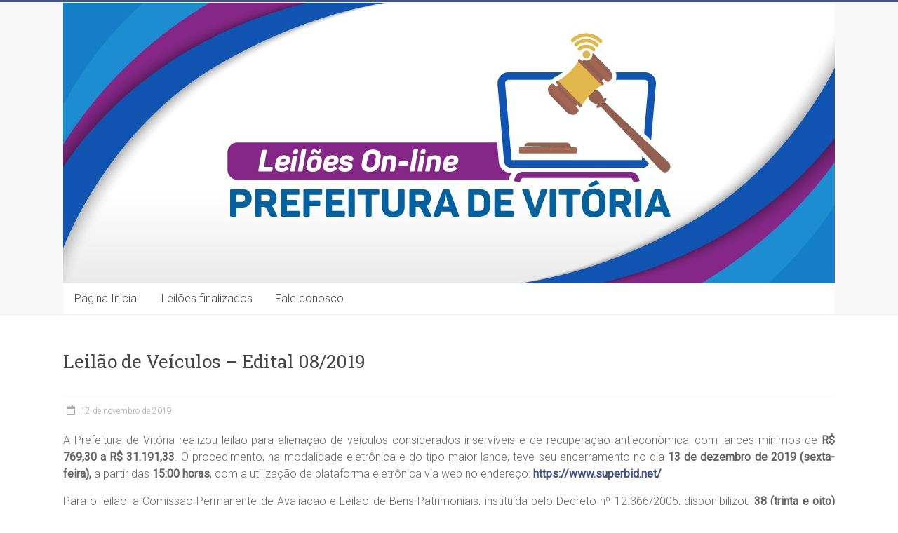

--- FILE ---
content_type: text/html; charset=UTF-8
request_url: https://leilao.vitoria.es.gov.br/leilao-de-veiculos-edital-082019/
body_size: 25726
content:
<!DOCTYPE html>
<html lang="pt-BR">
<head>
<meta charset="UTF-8" />
<meta name="viewport" content="width=device-width, initial-scale=1">
<link rel="profile" href="https://gmpg.org/xfn/11" />
<title>Leilão de Veículos &#8211; Edital 08/2019 &#8211; Leilões</title>
<meta name='robots' content='max-image-preview:large' />
<link rel='dns-prefetch' href='//fonts.googleapis.com' />
<link rel="alternate" type="application/rss+xml" title="Feed para Leilões &raquo;" href="https://leilao.vitoria.es.gov.br/feed/" />
<link rel="alternate" type="application/rss+xml" title="Feed de comentários para Leilões &raquo;" href="https://leilao.vitoria.es.gov.br/comments/feed/" />
<link rel="alternate" type="application/rss+xml" title="Feed de comentários para Leilões &raquo; Leilão de Veículos &#8211; Edital 08/2019" href="https://leilao.vitoria.es.gov.br/leilao-de-veiculos-edital-082019/feed/" />
<link rel="alternate" title="oEmbed (JSON)" type="application/json+oembed" href="https://leilao.vitoria.es.gov.br/wp-json/oembed/1.0/embed?url=https%3A%2F%2Fleilao.vitoria.es.gov.br%2Fleilao-de-veiculos-edital-082019%2F" />
<link rel="alternate" title="oEmbed (XML)" type="text/xml+oembed" href="https://leilao.vitoria.es.gov.br/wp-json/oembed/1.0/embed?url=https%3A%2F%2Fleilao.vitoria.es.gov.br%2Fleilao-de-veiculos-edital-082019%2F&#038;format=xml" />
<style id='wp-img-auto-sizes-contain-inline-css' type='text/css'>
img:is([sizes=auto i],[sizes^="auto," i]){contain-intrinsic-size:3000px 1500px}
/*# sourceURL=wp-img-auto-sizes-contain-inline-css */
</style>
<style id='wp-emoji-styles-inline-css' type='text/css'>

	img.wp-smiley, img.emoji {
		display: inline !important;
		border: none !important;
		box-shadow: none !important;
		height: 1em !important;
		width: 1em !important;
		margin: 0 0.07em !important;
		vertical-align: -0.1em !important;
		background: none !important;
		padding: 0 !important;
	}
/*# sourceURL=wp-emoji-styles-inline-css */
</style>
<style id='wp-block-library-inline-css' type='text/css'>
:root{--wp-block-synced-color:#7a00df;--wp-block-synced-color--rgb:122,0,223;--wp-bound-block-color:var(--wp-block-synced-color);--wp-editor-canvas-background:#ddd;--wp-admin-theme-color:#007cba;--wp-admin-theme-color--rgb:0,124,186;--wp-admin-theme-color-darker-10:#006ba1;--wp-admin-theme-color-darker-10--rgb:0,107,160.5;--wp-admin-theme-color-darker-20:#005a87;--wp-admin-theme-color-darker-20--rgb:0,90,135;--wp-admin-border-width-focus:2px}@media (min-resolution:192dpi){:root{--wp-admin-border-width-focus:1.5px}}.wp-element-button{cursor:pointer}:root .has-very-light-gray-background-color{background-color:#eee}:root .has-very-dark-gray-background-color{background-color:#313131}:root .has-very-light-gray-color{color:#eee}:root .has-very-dark-gray-color{color:#313131}:root .has-vivid-green-cyan-to-vivid-cyan-blue-gradient-background{background:linear-gradient(135deg,#00d084,#0693e3)}:root .has-purple-crush-gradient-background{background:linear-gradient(135deg,#34e2e4,#4721fb 50%,#ab1dfe)}:root .has-hazy-dawn-gradient-background{background:linear-gradient(135deg,#faaca8,#dad0ec)}:root .has-subdued-olive-gradient-background{background:linear-gradient(135deg,#fafae1,#67a671)}:root .has-atomic-cream-gradient-background{background:linear-gradient(135deg,#fdd79a,#004a59)}:root .has-nightshade-gradient-background{background:linear-gradient(135deg,#330968,#31cdcf)}:root .has-midnight-gradient-background{background:linear-gradient(135deg,#020381,#2874fc)}:root{--wp--preset--font-size--normal:16px;--wp--preset--font-size--huge:42px}.has-regular-font-size{font-size:1em}.has-larger-font-size{font-size:2.625em}.has-normal-font-size{font-size:var(--wp--preset--font-size--normal)}.has-huge-font-size{font-size:var(--wp--preset--font-size--huge)}.has-text-align-center{text-align:center}.has-text-align-left{text-align:left}.has-text-align-right{text-align:right}.has-fit-text{white-space:nowrap!important}#end-resizable-editor-section{display:none}.aligncenter{clear:both}.items-justified-left{justify-content:flex-start}.items-justified-center{justify-content:center}.items-justified-right{justify-content:flex-end}.items-justified-space-between{justify-content:space-between}.screen-reader-text{border:0;clip-path:inset(50%);height:1px;margin:-1px;overflow:hidden;padding:0;position:absolute;width:1px;word-wrap:normal!important}.screen-reader-text:focus{background-color:#ddd;clip-path:none;color:#444;display:block;font-size:1em;height:auto;left:5px;line-height:normal;padding:15px 23px 14px;text-decoration:none;top:5px;width:auto;z-index:100000}html :where(.has-border-color){border-style:solid}html :where([style*=border-top-color]){border-top-style:solid}html :where([style*=border-right-color]){border-right-style:solid}html :where([style*=border-bottom-color]){border-bottom-style:solid}html :where([style*=border-left-color]){border-left-style:solid}html :where([style*=border-width]){border-style:solid}html :where([style*=border-top-width]){border-top-style:solid}html :where([style*=border-right-width]){border-right-style:solid}html :where([style*=border-bottom-width]){border-bottom-style:solid}html :where([style*=border-left-width]){border-left-style:solid}html :where(img[class*=wp-image-]){height:auto;max-width:100%}:where(figure){margin:0 0 1em}html :where(.is-position-sticky){--wp-admin--admin-bar--position-offset:var(--wp-admin--admin-bar--height,0px)}@media screen and (max-width:600px){html :where(.is-position-sticky){--wp-admin--admin-bar--position-offset:0px}}

/*# sourceURL=wp-block-library-inline-css */
</style><style id='global-styles-inline-css' type='text/css'>
:root{--wp--preset--aspect-ratio--square: 1;--wp--preset--aspect-ratio--4-3: 4/3;--wp--preset--aspect-ratio--3-4: 3/4;--wp--preset--aspect-ratio--3-2: 3/2;--wp--preset--aspect-ratio--2-3: 2/3;--wp--preset--aspect-ratio--16-9: 16/9;--wp--preset--aspect-ratio--9-16: 9/16;--wp--preset--color--black: #000000;--wp--preset--color--cyan-bluish-gray: #abb8c3;--wp--preset--color--white: #ffffff;--wp--preset--color--pale-pink: #f78da7;--wp--preset--color--vivid-red: #cf2e2e;--wp--preset--color--luminous-vivid-orange: #ff6900;--wp--preset--color--luminous-vivid-amber: #fcb900;--wp--preset--color--light-green-cyan: #7bdcb5;--wp--preset--color--vivid-green-cyan: #00d084;--wp--preset--color--pale-cyan-blue: #8ed1fc;--wp--preset--color--vivid-cyan-blue: #0693e3;--wp--preset--color--vivid-purple: #9b51e0;--wp--preset--gradient--vivid-cyan-blue-to-vivid-purple: linear-gradient(135deg,rgb(6,147,227) 0%,rgb(155,81,224) 100%);--wp--preset--gradient--light-green-cyan-to-vivid-green-cyan: linear-gradient(135deg,rgb(122,220,180) 0%,rgb(0,208,130) 100%);--wp--preset--gradient--luminous-vivid-amber-to-luminous-vivid-orange: linear-gradient(135deg,rgb(252,185,0) 0%,rgb(255,105,0) 100%);--wp--preset--gradient--luminous-vivid-orange-to-vivid-red: linear-gradient(135deg,rgb(255,105,0) 0%,rgb(207,46,46) 100%);--wp--preset--gradient--very-light-gray-to-cyan-bluish-gray: linear-gradient(135deg,rgb(238,238,238) 0%,rgb(169,184,195) 100%);--wp--preset--gradient--cool-to-warm-spectrum: linear-gradient(135deg,rgb(74,234,220) 0%,rgb(151,120,209) 20%,rgb(207,42,186) 40%,rgb(238,44,130) 60%,rgb(251,105,98) 80%,rgb(254,248,76) 100%);--wp--preset--gradient--blush-light-purple: linear-gradient(135deg,rgb(255,206,236) 0%,rgb(152,150,240) 100%);--wp--preset--gradient--blush-bordeaux: linear-gradient(135deg,rgb(254,205,165) 0%,rgb(254,45,45) 50%,rgb(107,0,62) 100%);--wp--preset--gradient--luminous-dusk: linear-gradient(135deg,rgb(255,203,112) 0%,rgb(199,81,192) 50%,rgb(65,88,208) 100%);--wp--preset--gradient--pale-ocean: linear-gradient(135deg,rgb(255,245,203) 0%,rgb(182,227,212) 50%,rgb(51,167,181) 100%);--wp--preset--gradient--electric-grass: linear-gradient(135deg,rgb(202,248,128) 0%,rgb(113,206,126) 100%);--wp--preset--gradient--midnight: linear-gradient(135deg,rgb(2,3,129) 0%,rgb(40,116,252) 100%);--wp--preset--font-size--small: 13px;--wp--preset--font-size--medium: 20px;--wp--preset--font-size--large: 36px;--wp--preset--font-size--x-large: 42px;--wp--preset--spacing--20: 0.44rem;--wp--preset--spacing--30: 0.67rem;--wp--preset--spacing--40: 1rem;--wp--preset--spacing--50: 1.5rem;--wp--preset--spacing--60: 2.25rem;--wp--preset--spacing--70: 3.38rem;--wp--preset--spacing--80: 5.06rem;--wp--preset--shadow--natural: 6px 6px 9px rgba(0, 0, 0, 0.2);--wp--preset--shadow--deep: 12px 12px 50px rgba(0, 0, 0, 0.4);--wp--preset--shadow--sharp: 6px 6px 0px rgba(0, 0, 0, 0.2);--wp--preset--shadow--outlined: 6px 6px 0px -3px rgb(255, 255, 255), 6px 6px rgb(0, 0, 0);--wp--preset--shadow--crisp: 6px 6px 0px rgb(0, 0, 0);}:where(.is-layout-flex){gap: 0.5em;}:where(.is-layout-grid){gap: 0.5em;}body .is-layout-flex{display: flex;}.is-layout-flex{flex-wrap: wrap;align-items: center;}.is-layout-flex > :is(*, div){margin: 0;}body .is-layout-grid{display: grid;}.is-layout-grid > :is(*, div){margin: 0;}:where(.wp-block-columns.is-layout-flex){gap: 2em;}:where(.wp-block-columns.is-layout-grid){gap: 2em;}:where(.wp-block-post-template.is-layout-flex){gap: 1.25em;}:where(.wp-block-post-template.is-layout-grid){gap: 1.25em;}.has-black-color{color: var(--wp--preset--color--black) !important;}.has-cyan-bluish-gray-color{color: var(--wp--preset--color--cyan-bluish-gray) !important;}.has-white-color{color: var(--wp--preset--color--white) !important;}.has-pale-pink-color{color: var(--wp--preset--color--pale-pink) !important;}.has-vivid-red-color{color: var(--wp--preset--color--vivid-red) !important;}.has-luminous-vivid-orange-color{color: var(--wp--preset--color--luminous-vivid-orange) !important;}.has-luminous-vivid-amber-color{color: var(--wp--preset--color--luminous-vivid-amber) !important;}.has-light-green-cyan-color{color: var(--wp--preset--color--light-green-cyan) !important;}.has-vivid-green-cyan-color{color: var(--wp--preset--color--vivid-green-cyan) !important;}.has-pale-cyan-blue-color{color: var(--wp--preset--color--pale-cyan-blue) !important;}.has-vivid-cyan-blue-color{color: var(--wp--preset--color--vivid-cyan-blue) !important;}.has-vivid-purple-color{color: var(--wp--preset--color--vivid-purple) !important;}.has-black-background-color{background-color: var(--wp--preset--color--black) !important;}.has-cyan-bluish-gray-background-color{background-color: var(--wp--preset--color--cyan-bluish-gray) !important;}.has-white-background-color{background-color: var(--wp--preset--color--white) !important;}.has-pale-pink-background-color{background-color: var(--wp--preset--color--pale-pink) !important;}.has-vivid-red-background-color{background-color: var(--wp--preset--color--vivid-red) !important;}.has-luminous-vivid-orange-background-color{background-color: var(--wp--preset--color--luminous-vivid-orange) !important;}.has-luminous-vivid-amber-background-color{background-color: var(--wp--preset--color--luminous-vivid-amber) !important;}.has-light-green-cyan-background-color{background-color: var(--wp--preset--color--light-green-cyan) !important;}.has-vivid-green-cyan-background-color{background-color: var(--wp--preset--color--vivid-green-cyan) !important;}.has-pale-cyan-blue-background-color{background-color: var(--wp--preset--color--pale-cyan-blue) !important;}.has-vivid-cyan-blue-background-color{background-color: var(--wp--preset--color--vivid-cyan-blue) !important;}.has-vivid-purple-background-color{background-color: var(--wp--preset--color--vivid-purple) !important;}.has-black-border-color{border-color: var(--wp--preset--color--black) !important;}.has-cyan-bluish-gray-border-color{border-color: var(--wp--preset--color--cyan-bluish-gray) !important;}.has-white-border-color{border-color: var(--wp--preset--color--white) !important;}.has-pale-pink-border-color{border-color: var(--wp--preset--color--pale-pink) !important;}.has-vivid-red-border-color{border-color: var(--wp--preset--color--vivid-red) !important;}.has-luminous-vivid-orange-border-color{border-color: var(--wp--preset--color--luminous-vivid-orange) !important;}.has-luminous-vivid-amber-border-color{border-color: var(--wp--preset--color--luminous-vivid-amber) !important;}.has-light-green-cyan-border-color{border-color: var(--wp--preset--color--light-green-cyan) !important;}.has-vivid-green-cyan-border-color{border-color: var(--wp--preset--color--vivid-green-cyan) !important;}.has-pale-cyan-blue-border-color{border-color: var(--wp--preset--color--pale-cyan-blue) !important;}.has-vivid-cyan-blue-border-color{border-color: var(--wp--preset--color--vivid-cyan-blue) !important;}.has-vivid-purple-border-color{border-color: var(--wp--preset--color--vivid-purple) !important;}.has-vivid-cyan-blue-to-vivid-purple-gradient-background{background: var(--wp--preset--gradient--vivid-cyan-blue-to-vivid-purple) !important;}.has-light-green-cyan-to-vivid-green-cyan-gradient-background{background: var(--wp--preset--gradient--light-green-cyan-to-vivid-green-cyan) !important;}.has-luminous-vivid-amber-to-luminous-vivid-orange-gradient-background{background: var(--wp--preset--gradient--luminous-vivid-amber-to-luminous-vivid-orange) !important;}.has-luminous-vivid-orange-to-vivid-red-gradient-background{background: var(--wp--preset--gradient--luminous-vivid-orange-to-vivid-red) !important;}.has-very-light-gray-to-cyan-bluish-gray-gradient-background{background: var(--wp--preset--gradient--very-light-gray-to-cyan-bluish-gray) !important;}.has-cool-to-warm-spectrum-gradient-background{background: var(--wp--preset--gradient--cool-to-warm-spectrum) !important;}.has-blush-light-purple-gradient-background{background: var(--wp--preset--gradient--blush-light-purple) !important;}.has-blush-bordeaux-gradient-background{background: var(--wp--preset--gradient--blush-bordeaux) !important;}.has-luminous-dusk-gradient-background{background: var(--wp--preset--gradient--luminous-dusk) !important;}.has-pale-ocean-gradient-background{background: var(--wp--preset--gradient--pale-ocean) !important;}.has-electric-grass-gradient-background{background: var(--wp--preset--gradient--electric-grass) !important;}.has-midnight-gradient-background{background: var(--wp--preset--gradient--midnight) !important;}.has-small-font-size{font-size: var(--wp--preset--font-size--small) !important;}.has-medium-font-size{font-size: var(--wp--preset--font-size--medium) !important;}.has-large-font-size{font-size: var(--wp--preset--font-size--large) !important;}.has-x-large-font-size{font-size: var(--wp--preset--font-size--x-large) !important;}
/*# sourceURL=global-styles-inline-css */
</style>

<style id='classic-theme-styles-inline-css' type='text/css'>
/*! This file is auto-generated */
.wp-block-button__link{color:#fff;background-color:#32373c;border-radius:9999px;box-shadow:none;text-decoration:none;padding:calc(.667em + 2px) calc(1.333em + 2px);font-size:1.125em}.wp-block-file__button{background:#32373c;color:#fff;text-decoration:none}
/*# sourceURL=/wp-includes/css/classic-themes.min.css */
</style>
<link rel='stylesheet' id='accelerate_style-css' href='https://leilao.vitoria.es.gov.br/wp-content/themes/accelerate/style.css?ver=6.9' type='text/css' media='all' />
<link rel='stylesheet' id='accelerate_googlefonts-css' href='//fonts.googleapis.com/css?family=Roboto%3A400%2C300%2C100%7CRoboto+Slab%3A700%2C400&#038;display=swap&#038;ver=6.9' type='text/css' media='all' />
<link rel='stylesheet' id='font-awesome-4-css' href='https://leilao.vitoria.es.gov.br/wp-content/themes/accelerate/fontawesome/css/v4-shims.min.css?ver=4.7.0' type='text/css' media='all' />
<link rel='stylesheet' id='font-awesome-all-css' href='https://leilao.vitoria.es.gov.br/wp-content/themes/accelerate/fontawesome/css/all.min.css?ver=6.7.2' type='text/css' media='all' />
<link rel='stylesheet' id='font-awesome-solid-css' href='https://leilao.vitoria.es.gov.br/wp-content/themes/accelerate/fontawesome/css/solid.min.css?ver=6.7.2' type='text/css' media='all' />
<link rel='stylesheet' id='font-awesome-regular-css' href='https://leilao.vitoria.es.gov.br/wp-content/themes/accelerate/fontawesome/css/regular.min.css?ver=6.7.2' type='text/css' media='all' />
<link rel='stylesheet' id='font-awesome-brands-css' href='https://leilao.vitoria.es.gov.br/wp-content/themes/accelerate/fontawesome/css/brands.min.css?ver=6.7.2' type='text/css' media='all' />
<link rel='stylesheet' id='wp-featherlight-css' href='https://leilao.vitoria.es.gov.br/wp-content/plugins/wp-featherlight/css/wp-featherlight.min.css?ver=1.3.4' type='text/css' media='all' />
<script type="text/javascript" src="https://leilao.vitoria.es.gov.br/wp-includes/js/jquery/jquery.min.js?ver=3.7.1" id="jquery-core-js"></script>
<script type="text/javascript" src="https://leilao.vitoria.es.gov.br/wp-includes/js/jquery/jquery-migrate.min.js?ver=3.4.1" id="jquery-migrate-js"></script>
<script type="text/javascript" src="https://leilao.vitoria.es.gov.br/wp-content/plugins/modernizr/js/modernizr.js?ver=3.7.1" id="modernizr-js"></script>
<script type="text/javascript" src="https://leilao.vitoria.es.gov.br/wp-content/themes/accelerate/js/accelerate-custom.js?ver=6.9" id="accelerate-custom-js"></script>
<link rel="https://api.w.org/" href="https://leilao.vitoria.es.gov.br/wp-json/" /><link rel="alternate" title="JSON" type="application/json" href="https://leilao.vitoria.es.gov.br/wp-json/wp/v2/posts/2135" /><link rel="EditURI" type="application/rsd+xml" title="RSD" href="https://leilao.vitoria.es.gov.br/xmlrpc.php?rsd" />
<meta name="generator" content="WordPress 6.9" />
<link rel="canonical" href="https://leilao.vitoria.es.gov.br/leilao-de-veiculos-edital-082019/" />
<link rel='shortlink' href='https://leilao.vitoria.es.gov.br/?p=2135' />
<!-- WP Favicon -->
<link rel="shortcut icon" href="https://leilao.vitoria.es.gov.br/favicon.ico" type="image/x-icon" />
<link rel="icon"          href="https://leilao.vitoria.es.gov.br/favicon.gif" type="image/gif"    />
<!-- /WP Favicon -->
<link rel="pingback" href="https://leilao.vitoria.es.gov.br/xmlrpc.php">
        <script
            type="text/javascript">var ajaxurl = 'https://leilao.vitoria.es.gov.br/wp-admin/admin-ajax.php';</script>

        <style type="text/css" id="custom-background-css">
body.custom-background { background-color: #ffffff; }
</style>
			<style type="text/css"> .accelerate-button,blockquote,button,input[type=button],input[type=reset],input[type=submit]{background-color:#44527f}a{color:#44527f}#page{border-top:3px solid #44527f}#site-title a:hover{color:#44527f}#search-form span,.main-navigation a:hover,.main-navigation ul li ul li a:hover,.main-navigation ul li ul li:hover>a,.main-navigation ul li.current-menu-ancestor a,.main-navigation ul li.current-menu-item a,.main-navigation ul li.current-menu-item ul li a:hover,.main-navigation ul li.current_page_ancestor a,.main-navigation ul li.current_page_item a,.main-navigation ul li:hover>a,.main-small-navigation li:hover > a{background-color:#44527f}.site-header .menu-toggle:before{color:#44527f}.main-small-navigation li:hover{background-color:#44527f}.main-small-navigation ul>.current-menu-item,.main-small-navigation ul>.current_page_item{background:#44527f}.footer-menu a:hover,.footer-menu ul li.current-menu-ancestor a,.footer-menu ul li.current-menu-item a,.footer-menu ul li.current_page_ancestor a,.footer-menu ul li.current_page_item a,.footer-menu ul li:hover>a{color:#44527f}#featured-slider .slider-read-more-button,.slider-title-head .entry-title a{background-color:#44527f}a.slide-prev,a.slide-next,.slider-title-head .entry-title a{background-color:#44527f}#controllers a.active,#controllers a:hover{background-color:#44527f;color:#44527f}.format-link .entry-content a{background-color:#44527f}#secondary .widget_featured_single_post h3.widget-title a:hover,.widget_image_service_block .entry-title a:hover{color:#44527f}.pagination span{background-color:#44527f}.pagination a span:hover{color:#44527f;border-color:#44527f}#content .comments-area a.comment-edit-link:hover,#content .comments-area a.comment-permalink:hover,#content .comments-area article header cite a:hover,.comments-area .comment-author-link a:hover{color:#44527f}.comments-area .comment-author-link span{background-color:#44527f}#wp-calendar #today,.comment .comment-reply-link:hover,.nav-next a,.nav-previous a{color:#44527f}.widget-title span{border-bottom:2px solid #44527f}#secondary h3 span:before,.footer-widgets-area h3 span:before{color:#44527f}#secondary .accelerate_tagcloud_widget a:hover,.footer-widgets-area .accelerate_tagcloud_widget a:hover{background-color:#44527f}.footer-widgets-area a:hover{color:#44527f}.footer-socket-wrapper{border-top:3px solid #44527f}.footer-socket-wrapper .copyright a:hover{color:#44527f}a#scroll-up{background-color:#44527f}.entry-meta .byline i,.entry-meta .cat-links i,.entry-meta a,.post .entry-title a:hover{color:#44527f}.entry-meta .post-format i{background-color:#44527f}.entry-meta .comments-link a:hover,.entry-meta .edit-link a:hover,.entry-meta .posted-on a:hover,.main-navigation li.menu-item-has-children:hover,.entry-meta .tag-links a:hover{color:#44527f}.more-link span,.read-more{background-color:#44527f}.woocommerce #respond input#submit, .woocommerce a.button, .woocommerce button.button, .woocommerce input.button, .woocommerce #respond input#submit.alt, .woocommerce a.button.alt, .woocommerce button.button.alt, .woocommerce input.button.alt,.woocommerce span.onsale {background-color: #44527f;}.woocommerce ul.products li.product .price .amount,.entry-summary .price .amount,.woocommerce .woocommerce-message::before{color: #44527f;},.woocommerce .woocommerce-message { border-top-color: #44527f;}</style>
				<style type="text/css" id="wp-custom-css">
			/*
Você pode adicionar seu próprio CSS aqui.

Clique no ícone de ajuda acima para saber mais.
*/

#header-left-section {
	margin-right: 0;
}

#header-text-nav-wrap {
	padding: 0;
}

#header-logo-image {
	/*display: none;*/

    margin-bottom: 1px;

	padding: 0;
}

/* Remove o header só da home */
body.home #wp-custom-header {
	display: none;
}

/* Para os posts */
span.byline,
span.cat-links {
	display: none;
}		</style>
		</head>

<body class="wp-singular post-template-default single single-post postid-2135 single-format-standard custom-background wp-embed-responsive wp-theme-accelerate wp-featherlight-captions no-sidebar-full-width better-responsive-menu blog-small wide">


<div id="page" class="hfeed site">
	<a class="skip-link screen-reader-text" href="#main">Skip to content</a>

		<header id="masthead" class="site-header clearfix">

		<div id="header-text-nav-container" class="clearfix">

			
			<div class="inner-wrap">

				<div id="header-text-nav-wrap" class="clearfix">
					<div id="header-left-section">
													<div id="header-logo-image">
															</div><!-- #header-logo-image -->
												<div id="header-text" class="screen-reader-text">
														<h3 id="site-title">
									<a href="https://leilao.vitoria.es.gov.br/" title="Leilões" rel="home">Leilões</a>
								</h3>
															<p id="site-description">Divulgação dos leilões realizados pela Prefeitura de Vitória.</p>
													</div><!-- #header-text -->
					</div><!-- #header-left-section -->
					<div id="header-right-section">
									    	</div><!-- #header-right-section -->

			   </div><!-- #header-text-nav-wrap -->

			</div><!-- .inner-wrap -->

			<div id="wp-custom-header" class="wp-custom-header"><div class="header-image-wrap"><div class="inner-wrap"><img src="https://leilao.vitoria.es.gov.br/wp-content/uploads/2021/07/topo_novo_leilao.jpg" class="header-image" width="1100" height="400" alt="Leilões"></div></div></div>
			<nav id="site-navigation" class="main-navigation inner-wrap clearfix" role="navigation">
				<h3 class="menu-toggle">Menu</h3>
				<div class="menu-menu-princiapl-container"><ul id="menu-menu-princiapl" class="menu"><li id="menu-item-146" class="menu-item menu-item-type-custom menu-item-object-custom menu-item-home menu-item-146"><a href="http://leilao.vitoria.es.gov.br">Página Inicial</a></li>
<li id="menu-item-602" class="menu-item menu-item-type-custom menu-item-object-custom menu-item-has-children menu-item-602"><a>Leilões finalizados</a>
<ul class="sub-menu">
	<li id="menu-item-610" class="menu-item menu-item-type-custom menu-item-object-custom menu-item-610"><a href="http://leilao.vitoria.es.gov.br/category/finalizado-iluminacao/">Iluminação</a></li>
	<li id="menu-item-1159" class="menu-item menu-item-type-custom menu-item-object-custom menu-item-1159"><a href="http://leilao.vitoria.es.gov.br/category/finalizado-veiculos/">Veículos</a></li>
	<li id="menu-item-611" class="menu-item menu-item-type-custom menu-item-object-custom menu-item-611"><a href="http://leilao.vitoria.es.gov.br/category/finalizado-bens-inserviveis/">Bens inservíveis</a></li>
</ul>
</li>
<li id="menu-item-209" class="menu-item menu-item-type-post_type menu-item-object-page menu-item-209"><a href="https://leilao.vitoria.es.gov.br/fale-conosco/">Fale conosco</a></li>
</ul></div>			</nav>
		</div><!-- #header-text-nav-container -->

		
		
	</header>
			<div id="main" class="clearfix">
		<div class="inner-wrap clearfix">


	<div id="primary">
		<div id="content" class="clearfix">

			
				
<article id="post-2135" class="post-2135 post type-post status-publish format-standard hentry category-finalizado-veiculos">
	
	
	<header class="entry-header">
		<h1 class="entry-title">
			Leilão de Veículos &#8211; Edital 08/2019		</h1>
	</header>

	<div class="entry-meta">		<span class="byline"><span class="author vcard"><i class="fa fa-user"></i><a class="url fn n" href="https://leilao.vitoria.es.gov.br/author/sbvicentini/" title="Selene">Selene</a></span></span>
		<span class="cat-links"><i class="fa fa-folder-open"></i><a href="https://leilao.vitoria.es.gov.br/category/finalizado-veiculos/" rel="category tag">Leilão finalizado - Veículos</a></span>
		<span class="sep"><span class="post-format"><i class="fa "></i></span></span>

		<span class="posted-on"><a href="https://leilao.vitoria.es.gov.br/leilao-de-veiculos-edital-082019/" title="16:36" rel="bookmark"><i class="fa fa-calendar-o"></i> <time class="entry-date published" datetime="2019-11-12T16:36:04-03:00">12 de novembro de 2019</time><time class="updated" datetime="2019-12-18T11:50:30-03:00">18 de dezembro de 2019</time></a></span></div>
	<div class="entry-content clearfix">
		<p style="text-align: justify">A Prefeitura de Vitória realizou leilão para alienação de veículos considerados inservíveis e de recuperação antieconômica, com lances mínimos de <strong>R$ 769,30 a R$ 31.191,33</strong>. O procedimento, na modalidade eletrônica e do tipo maior lance, teve seu encerramento no dia <strong>13 de dezembro de 2019 (sexta-feira),</strong> a partir das<strong> 15:00 horas</strong>, com a utilização de plataforma eletrônica via web no endereço:<strong> <a href="https://www.superbid.net/evento/pm-vitoria-15h-82505">https://www.superbid.net/</a></strong></p>
<p style="text-align: justify">Para o leilão, a Comissão Permanente de Avaliação e Leilão de Bens Patrimoniais, instituída pelo Decreto nº 12.366/2005, disponibilizou<strong> 38 (trinta e oito) lotes de veículos</strong>, contendo motos, carros de passeio, caminhões e tratores, para arrematação.</p>
<p style="text-align: justify"><strong><em>Inscrição Online</em></strong> &#8211; Conforme previsto em edital, os participantes do leilão deveriam ter cadastro ativo junto à Superbid, no endereço: <a href="https://accounts.superbid.net/signup"><strong>https://accounts.superbid.net/signup</strong></a></p>
<p style="text-align: justify"><strong><em>Visitação</em></strong> &#8211; Os 38 (trinta e oito) lotes ficaram disponíveis para visitação com visitas agendadas, previamente, junto à <strong>SEGES/GALT (Dênis) </strong>no telefone<strong> (27) </strong><strong>99908 1661</strong><strong>,</strong> conforme abaixo:</p>
<div>&#8211;<strong> Lotes</strong> <strong>01 a 37</strong>: Área de Transbordo de Resíduos (antiga Usina de Lixo) – Rua São Sebastião, nº 405, Bairro Resistência, Vitória/ES.</div>
<div>
<div>&#8211;<strong> Lotes</strong> <strong>38</strong>: Antiga fábrica de Manilhas &#8211; Rua João José de Souza, nº 1750, Bairro da Penha, Vitória/ES.</div>
<p>&nbsp;</p>
</div>
<p>&nbsp;</p>
<div><a href="http://leilao.vitoria.es.gov.br/wp-content/uploads/2019/11/edital_de_leilao_nº_008_2019_veiculos.pdf"><strong>Edital nº 08/2019 &#8211; Leilão de Veículos</strong></a></div>
<p>&nbsp;</p>
<p><strong>Informações dos Lotes:</strong><br />
=================================================================================</p>
<table style="height: 126px;width: 753.6px">
<tbody>
<tr>
<td style="width: 51px;text-align: center"><span style="color: #800000"><strong>LOTE</strong></span></td>
<td style="width: 73px;text-align: center"><span style="color: #800000"><strong>MARCA</strong></span></td>
<td style="width: 214px;text-align: center"><span style="color: #800000"><strong>MODELO</strong></span></td>
<td style="width: 49px;text-align: center"><span style="color: #800000"><strong>ANO<br />
</strong></span></td>
<td style="width: 74px;text-align: center"><span style="color: #800000"><strong>PLACA</strong></span></td>
<td style="width: 93px;text-align: center"><span style="color: #800000"><strong>TOTAL DE DÉBITOS</strong></span></td>
<td style="width: 138.6px;text-align: center"><span style="color: #800000"><strong>VALOR MÍNIMO DE VENDA<br />
</strong></span></td>
</tr>
<tr>
<td style="width: 51px"><strong>Lote 1<br />
</strong></td>
<td style="width: 73px;text-align: center">NEW HOLLAND</td>
<td style="width: 214px;text-align: center;vertical-align: middle">Trator de Esteira</td>
<td style="width: 49px;text-align: center;vertical-align: middle">2007</td>
<td style="width: 74px;text-align: center;vertical-align: middle">MQX 8340</td>
<td style="width: 93px;text-align: center;vertical-align: middle"></td>
<td style="width: 138.6px;text-align: center;vertical-align: middle">R$ 31.191,33</td>
</tr>
</tbody>
</table>
<div id='gallery-1' class='gallery galleryid-2135 gallery-columns-3 gallery-size-medium'><figure class='gallery-item'>
			<div class='gallery-icon landscape'>
				<a href='https://leilao.vitoria.es.gov.br/lote_1/'><img decoding="async" width="300" height="200" src="https://leilao.vitoria.es.gov.br/wp-content/uploads/2019/11/lote_1-300x200.jpg" class="attachment-medium size-medium" alt="" aria-describedby="gallery-1-2140" srcset="https://leilao.vitoria.es.gov.br/wp-content/uploads/2019/11/lote_1-300x200.jpg 300w, https://leilao.vitoria.es.gov.br/wp-content/uploads/2019/11/lote_1-768x513.jpg 768w, https://leilao.vitoria.es.gov.br/wp-content/uploads/2019/11/lote_1-800x534.jpg 800w, https://leilao.vitoria.es.gov.br/wp-content/uploads/2019/11/lote_1.jpg 1536w" sizes="(max-width: 300px) 100vw, 300px" /></a>
			</div>
				<figcaption class='wp-caption-text gallery-caption' id='gallery-1-2140'>
				lote 1
				</figcaption></figure><figure class='gallery-item'>
			<div class='gallery-icon landscape'>
				<a href='https://leilao.vitoria.es.gov.br/lote_1_2-2/'><img decoding="async" width="300" height="200" src="https://leilao.vitoria.es.gov.br/wp-content/uploads/2019/11/lote_1_2-300x200.jpg" class="attachment-medium size-medium" alt="" aria-describedby="gallery-1-2141" srcset="https://leilao.vitoria.es.gov.br/wp-content/uploads/2019/11/lote_1_2-300x200.jpg 300w, https://leilao.vitoria.es.gov.br/wp-content/uploads/2019/11/lote_1_2-768x513.jpg 768w, https://leilao.vitoria.es.gov.br/wp-content/uploads/2019/11/lote_1_2-800x534.jpg 800w, https://leilao.vitoria.es.gov.br/wp-content/uploads/2019/11/lote_1_2.jpg 1536w" sizes="(max-width: 300px) 100vw, 300px" /></a>
			</div>
				<figcaption class='wp-caption-text gallery-caption' id='gallery-1-2141'>
				lote 1
				</figcaption></figure>
		</div>

<p>=================================================================================</p>
<table style="height: 126px;width: 753.6px">
<tbody>
<tr>
<td style="width: 51px;text-align: center"><span style="color: #800000"><strong>LOTE</strong></span></td>
<td style="width: 73px;text-align: center"><span style="color: #800000"><strong>MARCA</strong></span></td>
<td style="width: 214px;text-align: center"><span style="color: #800000"><strong>MODELO</strong></span></td>
<td style="width: 49px;text-align: center"><span style="color: #800000"><strong>ANO<br />
</strong></span></td>
<td style="width: 74px;text-align: center"><span style="color: #800000"><strong>PLACA</strong></span></td>
<td style="width: 93px;text-align: center"><span style="color: #800000"><strong>TOTAL DE DÉBITOS</strong></span></td>
<td style="width: 138.6px;text-align: center"><span style="color: #800000"><strong>VALOR MÍNIMO DE VENDA<br />
</strong></span></td>
</tr>
<tr>
<td style="width: 51px"><strong>Lote 2<br />
</strong></td>
<td style="width: 73px;text-align: center">FORD</td>
<td style="width: 214px;text-align: center;vertical-align: middle">Ford Cargo 2422 E (c/ tanque)</td>
<td style="width: 49px;text-align: center;vertical-align: middle">2006</td>
<td style="width: 74px;text-align: center;vertical-align: middle">MQX 8352</td>
<td style="width: 93px;text-align: center;vertical-align: middle">201,48</td>
<td style="width: 138.6px;text-align: center;vertical-align: middle">19.718,37</td>
</tr>
</tbody>
</table>
<p><em><br />
</em></p>
<div id='gallery-2' class='gallery galleryid-2135 gallery-columns-3 gallery-size-medium'><figure class='gallery-item'>
			<div class='gallery-icon landscape'>
				<a href='https://leilao.vitoria.es.gov.br/lote_2/'><img loading="lazy" decoding="async" width="300" height="200" src="https://leilao.vitoria.es.gov.br/wp-content/uploads/2019/11/lote_2-300x200.jpg" class="attachment-medium size-medium" alt="" aria-describedby="gallery-2-2142" srcset="https://leilao.vitoria.es.gov.br/wp-content/uploads/2019/11/lote_2-300x200.jpg 300w, https://leilao.vitoria.es.gov.br/wp-content/uploads/2019/11/lote_2-768x513.jpg 768w, https://leilao.vitoria.es.gov.br/wp-content/uploads/2019/11/lote_2-800x534.jpg 800w, https://leilao.vitoria.es.gov.br/wp-content/uploads/2019/11/lote_2.jpg 1536w" sizes="auto, (max-width: 300px) 100vw, 300px" /></a>
			</div>
				<figcaption class='wp-caption-text gallery-caption' id='gallery-2-2142'>
				lote 2
				</figcaption></figure><figure class='gallery-item'>
			<div class='gallery-icon landscape'>
				<a href='https://leilao.vitoria.es.gov.br/lote_2_1-2/'><img loading="lazy" decoding="async" width="300" height="200" src="https://leilao.vitoria.es.gov.br/wp-content/uploads/2019/11/lote_2_1-300x200.jpg" class="attachment-medium size-medium" alt="" aria-describedby="gallery-2-2143" srcset="https://leilao.vitoria.es.gov.br/wp-content/uploads/2019/11/lote_2_1-300x200.jpg 300w, https://leilao.vitoria.es.gov.br/wp-content/uploads/2019/11/lote_2_1-768x513.jpg 768w, https://leilao.vitoria.es.gov.br/wp-content/uploads/2019/11/lote_2_1-800x534.jpg 800w, https://leilao.vitoria.es.gov.br/wp-content/uploads/2019/11/lote_2_1.jpg 1536w" sizes="auto, (max-width: 300px) 100vw, 300px" /></a>
			</div>
				<figcaption class='wp-caption-text gallery-caption' id='gallery-2-2143'>
				lote 2
				</figcaption></figure>
		</div>

<p>=================================================================================</p>
<table style="height: 126px;width: 753.6px">
<tbody>
<tr>
<td style="width: 51px;text-align: center"><span style="color: #800000"><strong>LOTE</strong></span></td>
<td style="width: 73px;text-align: center"><span style="color: #800000"><strong>MARCA</strong></span></td>
<td style="width: 214px;text-align: center"><span style="color: #800000"><strong>MODELO</strong></span></td>
<td style="width: 49px;text-align: center"><span style="color: #800000"><strong>ANO<br />
</strong></span></td>
<td style="width: 74px;text-align: center"><span style="color: #800000"><strong>PLACA</strong></span></td>
<td style="width: 93px;text-align: center"><span style="color: #800000"><strong>TOTAL DE DÉBITOS</strong></span></td>
<td style="width: 138.6px;text-align: center"><span style="color: #800000"><strong>VALOR MÍNIMO DE VENDA<br />
</strong></span></td>
</tr>
<tr>
<td style="width: 51px"><strong>Lote 3<br />
</strong></td>
<td style="width: 73px;text-align: center">FORD</td>
<td style="width: 214px;text-align: center;vertical-align: middle">Ford Cargo 2422 E</td>
<td style="width: 49px;text-align: center;vertical-align: middle">2006</td>
<td style="width: 74px;text-align: center;vertical-align: middle">MQX 8351</td>
<td style="width: 93px;text-align: center;vertical-align: middle"></td>
<td style="width: 138.6px;text-align: center;vertical-align: middle">19.718,37</td>
</tr>
</tbody>
</table>
<p><em><br />
</em></p>
<div id='gallery-3' class='gallery galleryid-2135 gallery-columns-3 gallery-size-medium'><figure class='gallery-item'>
			<div class='gallery-icon landscape'>
				<a href='https://leilao.vitoria.es.gov.br/lote_3/'><img loading="lazy" decoding="async" width="300" height="200" src="https://leilao.vitoria.es.gov.br/wp-content/uploads/2019/11/lote_3-300x200.jpg" class="attachment-medium size-medium" alt="" aria-describedby="gallery-3-2144" srcset="https://leilao.vitoria.es.gov.br/wp-content/uploads/2019/11/lote_3-300x200.jpg 300w, https://leilao.vitoria.es.gov.br/wp-content/uploads/2019/11/lote_3-768x513.jpg 768w, https://leilao.vitoria.es.gov.br/wp-content/uploads/2019/11/lote_3-800x534.jpg 800w, https://leilao.vitoria.es.gov.br/wp-content/uploads/2019/11/lote_3.jpg 1536w" sizes="auto, (max-width: 300px) 100vw, 300px" /></a>
			</div>
				<figcaption class='wp-caption-text gallery-caption' id='gallery-3-2144'>
				lote 3
				</figcaption></figure><figure class='gallery-item'>
			<div class='gallery-icon landscape'>
				<a href='https://leilao.vitoria.es.gov.br/lote_3_1-2/'><img loading="lazy" decoding="async" width="300" height="200" src="https://leilao.vitoria.es.gov.br/wp-content/uploads/2019/11/lote_3_1-300x200.jpg" class="attachment-medium size-medium" alt="" aria-describedby="gallery-3-2145" srcset="https://leilao.vitoria.es.gov.br/wp-content/uploads/2019/11/lote_3_1-300x200.jpg 300w, https://leilao.vitoria.es.gov.br/wp-content/uploads/2019/11/lote_3_1-768x513.jpg 768w, https://leilao.vitoria.es.gov.br/wp-content/uploads/2019/11/lote_3_1-800x534.jpg 800w, https://leilao.vitoria.es.gov.br/wp-content/uploads/2019/11/lote_3_1.jpg 1536w" sizes="auto, (max-width: 300px) 100vw, 300px" /></a>
			</div>
				<figcaption class='wp-caption-text gallery-caption' id='gallery-3-2145'>
				lote 3
				</figcaption></figure>
		</div>

<p>=================================================================================</p>
<table style="height: 126px;width: 753.6px">
<tbody>
<tr>
<td style="width: 51px;text-align: center"><span style="color: #800000"><strong>LOTE</strong></span></td>
<td style="width: 73px;text-align: center"><span style="color: #800000"><strong>MARCA</strong></span></td>
<td style="width: 214px;text-align: center"><span style="color: #800000"><strong>MODELO</strong></span></td>
<td style="width: 49px;text-align: center"><span style="color: #800000"><strong>ANO<br />
</strong></span></td>
<td style="width: 74px;text-align: center"><span style="color: #800000"><strong>PLACA</strong></span></td>
<td style="width: 93px;text-align: center"><span style="color: #800000"><strong>TOTAL DE DÉBITOS</strong></span></td>
<td style="width: 138.6px;text-align: center"><span style="color: #800000"><strong>VALOR MÍNIMO DE VENDA<br />
</strong></span></td>
</tr>
<tr>
<td style="width: 51px"><strong>Lote 4<br />
</strong></td>
<td style="width: 73px;text-align: center">IVECO</td>
<td style="width: 214px;text-align: center;vertical-align: middle">Etector 170E22 N</td>
<td style="width: 49px;text-align: center;vertical-align: middle">2006</td>
<td style="width: 74px;text-align: center;vertical-align: middle">MQX 8083</td>
<td style="width: 93px;text-align: center;vertical-align: middle"></td>
<td style="width: 138.6px;text-align: center;vertical-align: middle">16.874,06</td>
</tr>
</tbody>
</table>
<p><em><br />
</em></p>
<div id='gallery-4' class='gallery galleryid-2135 gallery-columns-3 gallery-size-medium'><figure class='gallery-item'>
			<div class='gallery-icon landscape'>
				<a href='https://leilao.vitoria.es.gov.br/lote_4/'><img loading="lazy" decoding="async" width="300" height="200" src="https://leilao.vitoria.es.gov.br/wp-content/uploads/2019/11/lote_4-300x200.jpg" class="attachment-medium size-medium" alt="" aria-describedby="gallery-4-2146" srcset="https://leilao.vitoria.es.gov.br/wp-content/uploads/2019/11/lote_4-300x200.jpg 300w, https://leilao.vitoria.es.gov.br/wp-content/uploads/2019/11/lote_4-768x513.jpg 768w, https://leilao.vitoria.es.gov.br/wp-content/uploads/2019/11/lote_4-800x534.jpg 800w, https://leilao.vitoria.es.gov.br/wp-content/uploads/2019/11/lote_4.jpg 1536w" sizes="auto, (max-width: 300px) 100vw, 300px" /></a>
			</div>
				<figcaption class='wp-caption-text gallery-caption' id='gallery-4-2146'>
				lote 4
				</figcaption></figure><figure class='gallery-item'>
			<div class='gallery-icon landscape'>
				<a href='https://leilao.vitoria.es.gov.br/lote_4_2-2/'><img loading="lazy" decoding="async" width="300" height="200" src="https://leilao.vitoria.es.gov.br/wp-content/uploads/2019/11/lote_4_2-300x200.jpg" class="attachment-medium size-medium" alt="" aria-describedby="gallery-4-2147" srcset="https://leilao.vitoria.es.gov.br/wp-content/uploads/2019/11/lote_4_2-300x200.jpg 300w, https://leilao.vitoria.es.gov.br/wp-content/uploads/2019/11/lote_4_2-768x513.jpg 768w, https://leilao.vitoria.es.gov.br/wp-content/uploads/2019/11/lote_4_2-800x534.jpg 800w, https://leilao.vitoria.es.gov.br/wp-content/uploads/2019/11/lote_4_2.jpg 1536w" sizes="auto, (max-width: 300px) 100vw, 300px" /></a>
			</div>
				<figcaption class='wp-caption-text gallery-caption' id='gallery-4-2147'>
				lote 4
				</figcaption></figure>
		</div>

<p>=================================================================================</p>
<table style="height: 126px;width: 753.6px">
<tbody>
<tr>
<td style="width: 51px;text-align: center"><span style="color: #800000"><strong>LOTE</strong></span></td>
<td style="width: 73px;text-align: center"><span style="color: #800000"><strong>MARCA</strong></span></td>
<td style="width: 214px;text-align: center"><span style="color: #800000"><strong>MODELO</strong></span></td>
<td style="width: 49px;text-align: center"><span style="color: #800000"><strong>ANO<br />
</strong></span></td>
<td style="width: 74px;text-align: center"><span style="color: #800000"><strong>PLACA</strong></span></td>
<td style="width: 93px;text-align: center"><span style="color: #800000"><strong>TOTAL DE DÉBITOS</strong></span></td>
<td style="width: 138.6px;text-align: center"><span style="color: #800000"><strong>VALOR MÍNIMO DE VENDA<br />
</strong></span></td>
</tr>
<tr>
<td style="width: 51px"><strong>Lote 5<br />
</strong></td>
<td style="width: 73px;text-align: center">MERCEDES BENZ</td>
<td style="width: 214px;text-align: center;vertical-align: middle">Mercedes Benz 709</td>
<td style="width: 49px;text-align: center;vertical-align: middle">1990</td>
<td style="width: 74px;text-align: center;vertical-align: middle">MSB 9695</td>
<td style="width: 93px;text-align: center;vertical-align: middle">201,48</td>
<td style="width: 138.6px;text-align: center;vertical-align: middle">7.808,49</td>
</tr>
</tbody>
</table>
<div id='gallery-5' class='gallery galleryid-2135 gallery-columns-3 gallery-size-medium'><figure class='gallery-item'>
			<div class='gallery-icon landscape'>
				<a href='https://leilao.vitoria.es.gov.br/lote_5/'><img loading="lazy" decoding="async" width="300" height="200" src="https://leilao.vitoria.es.gov.br/wp-content/uploads/2019/11/lote_5-300x200.jpg" class="attachment-medium size-medium" alt="" aria-describedby="gallery-5-2148" srcset="https://leilao.vitoria.es.gov.br/wp-content/uploads/2019/11/lote_5-300x200.jpg 300w, https://leilao.vitoria.es.gov.br/wp-content/uploads/2019/11/lote_5-768x513.jpg 768w, https://leilao.vitoria.es.gov.br/wp-content/uploads/2019/11/lote_5-800x534.jpg 800w, https://leilao.vitoria.es.gov.br/wp-content/uploads/2019/11/lote_5.jpg 1536w" sizes="auto, (max-width: 300px) 100vw, 300px" /></a>
			</div>
				<figcaption class='wp-caption-text gallery-caption' id='gallery-5-2148'>
				lote 5
				</figcaption></figure><figure class='gallery-item'>
			<div class='gallery-icon landscape'>
				<a href='https://leilao.vitoria.es.gov.br/lote_5_1-3/'><img loading="lazy" decoding="async" width="300" height="200" src="https://leilao.vitoria.es.gov.br/wp-content/uploads/2019/11/lote_5_1-300x200.jpg" class="attachment-medium size-medium" alt="" aria-describedby="gallery-5-2149" srcset="https://leilao.vitoria.es.gov.br/wp-content/uploads/2019/11/lote_5_1-300x200.jpg 300w, https://leilao.vitoria.es.gov.br/wp-content/uploads/2019/11/lote_5_1-768x513.jpg 768w, https://leilao.vitoria.es.gov.br/wp-content/uploads/2019/11/lote_5_1-800x534.jpg 800w, https://leilao.vitoria.es.gov.br/wp-content/uploads/2019/11/lote_5_1.jpg 1536w" sizes="auto, (max-width: 300px) 100vw, 300px" /></a>
			</div>
				<figcaption class='wp-caption-text gallery-caption' id='gallery-5-2149'>
				lote 5
				</figcaption></figure>
		</div>

<p>=================================================================================</p>
<table style="height: 126px;width: 753.6px">
<tbody>
<tr>
<td style="width: 51px;text-align: center"><span style="color: #800000"><strong>LOTE</strong></span></td>
<td style="width: 73px;text-align: center"><span style="color: #800000"><strong>MARCA</strong></span></td>
<td style="width: 214px;text-align: center"><span style="color: #800000"><strong>MODELO</strong></span></td>
<td style="width: 49px;text-align: center"><span style="color: #800000"><strong>ANO<br />
</strong></span></td>
<td style="width: 74px;text-align: center"><span style="color: #800000"><strong>PLACA</strong></span></td>
<td style="width: 93px;text-align: center"><span style="color: #800000"><strong>TOTAL DE DÉBITOS</strong></span></td>
<td style="width: 138.6px;text-align: center"><span style="color: #800000"><strong>VALOR MÍNIMO DE VENDA<br />
</strong></span></td>
</tr>
<tr>
<td style="width: 51px" rowspan="3"><strong>Lote 6<br />
</strong></td>
<td style="width: 73px;text-align: center" rowspan="3">MASSEY FERGUSON</td>
<td style="width: 214px;text-align: center;vertical-align: middle">Trator Agrícola MF 265</td>
<td style="width: 49px;text-align: center;vertical-align: middle">1977</td>
<td style="width: 74px;text-align: center;vertical-align: middle" rowspan="3"></td>
<td style="width: 93px;text-align: center;vertical-align: middle" rowspan="3"></td>
<td style="width: 138.6px;text-align: center;vertical-align: middle" rowspan="3">5.276,10</td>
</tr>
<tr>
<td style="width: 214px;text-align: center;vertical-align: middle">Reboque</td>
<td style="width: 49px;text-align: center;vertical-align: middle"></td>
</tr>
<tr>
<td style="width: 214px;text-align: center;vertical-align: middle">Mini Pipa &#8211; Carreta tanque c/ 01 eixo</td>
<td style="width: 49px;text-align: center;vertical-align: middle"></td>
</tr>
</tbody>
</table>
<div id='gallery-6' class='gallery galleryid-2135 gallery-columns-3 gallery-size-medium'><figure class='gallery-item'>
			<div class='gallery-icon landscape'>
				<a href='https://leilao.vitoria.es.gov.br/lote_6/'><img loading="lazy" decoding="async" width="300" height="200" src="https://leilao.vitoria.es.gov.br/wp-content/uploads/2019/11/lote_6-300x200.jpg" class="attachment-medium size-medium" alt="" aria-describedby="gallery-6-2150" srcset="https://leilao.vitoria.es.gov.br/wp-content/uploads/2019/11/lote_6-300x200.jpg 300w, https://leilao.vitoria.es.gov.br/wp-content/uploads/2019/11/lote_6-768x513.jpg 768w, https://leilao.vitoria.es.gov.br/wp-content/uploads/2019/11/lote_6-800x534.jpg 800w, https://leilao.vitoria.es.gov.br/wp-content/uploads/2019/11/lote_6.jpg 1536w" sizes="auto, (max-width: 300px) 100vw, 300px" /></a>
			</div>
				<figcaption class='wp-caption-text gallery-caption' id='gallery-6-2150'>
				lote 6
				</figcaption></figure>
		</div>

<p>=================================================================================</p>
<table style="height: 126px;width: 753.6px">
<tbody>
<tr>
<td style="width: 51px;text-align: center"><span style="color: #800000"><strong>LOTE</strong></span></td>
<td style="width: 73px;text-align: center"><span style="color: #800000"><strong>MARCA</strong></span></td>
<td style="width: 214px;text-align: center"><span style="color: #800000"><strong>MODELO</strong></span></td>
<td style="width: 49px;text-align: center"><span style="color: #800000"><strong>ANO<br />
</strong></span></td>
<td style="width: 74px;text-align: center"><span style="color: #800000"><strong>PLACA</strong></span></td>
<td style="width: 93px;text-align: center"><span style="color: #800000"><strong>TOTAL DE DÉBITOS</strong></span></td>
<td style="width: 138.6px;text-align: center"><span style="color: #800000"><strong>VALOR MÍNIMO DE VENDA<br />
</strong></span></td>
</tr>
<tr>
<td style="width: 51px"><strong>Lote 7<br />
</strong></td>
<td style="width: 73px;text-align: center">FORD</td>
<td style="width: 214px;text-align: center;vertical-align: middle">Ranger XL 12 P</td>
<td style="width: 49px;text-align: center;vertical-align: middle">2007</td>
<td style="width: 74px;text-align: center;vertical-align: middle">MQX 8341</td>
<td style="width: 93px;text-align: center;vertical-align: middle"></td>
<td style="width: 138.6px;text-align: center;vertical-align: middle">6.393,53</td>
</tr>
</tbody>
</table>
<div id='gallery-7' class='gallery galleryid-2135 gallery-columns-3 gallery-size-medium'><figure class='gallery-item'>
			<div class='gallery-icon landscape'>
				<a href='https://leilao.vitoria.es.gov.br/lote_7/'><img loading="lazy" decoding="async" width="300" height="200" src="https://leilao.vitoria.es.gov.br/wp-content/uploads/2019/11/lote_7-300x200.jpg" class="attachment-medium size-medium" alt="" aria-describedby="gallery-7-2151" srcset="https://leilao.vitoria.es.gov.br/wp-content/uploads/2019/11/lote_7-300x200.jpg 300w, https://leilao.vitoria.es.gov.br/wp-content/uploads/2019/11/lote_7-768x513.jpg 768w, https://leilao.vitoria.es.gov.br/wp-content/uploads/2019/11/lote_7-800x534.jpg 800w, https://leilao.vitoria.es.gov.br/wp-content/uploads/2019/11/lote_7.jpg 1536w" sizes="auto, (max-width: 300px) 100vw, 300px" /></a>
			</div>
				<figcaption class='wp-caption-text gallery-caption' id='gallery-7-2151'>
				lote 7
				</figcaption></figure><figure class='gallery-item'>
			<div class='gallery-icon landscape'>
				<a href='https://leilao.vitoria.es.gov.br/lote_7_1-2/'><img loading="lazy" decoding="async" width="300" height="200" src="https://leilao.vitoria.es.gov.br/wp-content/uploads/2019/11/lote_7_1-300x200.jpg" class="attachment-medium size-medium" alt="" aria-describedby="gallery-7-2152" srcset="https://leilao.vitoria.es.gov.br/wp-content/uploads/2019/11/lote_7_1-300x200.jpg 300w, https://leilao.vitoria.es.gov.br/wp-content/uploads/2019/11/lote_7_1-768x513.jpg 768w, https://leilao.vitoria.es.gov.br/wp-content/uploads/2019/11/lote_7_1-800x534.jpg 800w, https://leilao.vitoria.es.gov.br/wp-content/uploads/2019/11/lote_7_1.jpg 1536w" sizes="auto, (max-width: 300px) 100vw, 300px" /></a>
			</div>
				<figcaption class='wp-caption-text gallery-caption' id='gallery-7-2152'>
				lote 7
				</figcaption></figure>
		</div>

<p>=================================================================================</p>
<table style="height: 126px;width: 753.6px">
<tbody>
<tr>
<td style="width: 51px;text-align: center"><span style="color: #800000"><strong>LOTE</strong></span></td>
<td style="width: 73px;text-align: center"><span style="color: #800000"><strong>MARCA</strong></span></td>
<td style="width: 214px;text-align: center"><span style="color: #800000"><strong>MODELO</strong></span></td>
<td style="width: 49px;text-align: center"><span style="color: #800000"><strong>ANO<br />
</strong></span></td>
<td style="width: 74px;text-align: center"><span style="color: #800000"><strong>PLACA</strong></span></td>
<td style="width: 93px;text-align: center"><span style="color: #800000"><strong>TOTAL DE DÉBITOS</strong></span></td>
<td style="width: 138.6px;text-align: center"><span style="color: #800000"><strong>VALOR MÍNIMO DE VENDA<br />
</strong></span></td>
</tr>
<tr>
<td style="width: 51px"><strong>Lote 8<br />
</strong></td>
<td style="width: 73px;text-align: center">PEUGEOT</td>
<td style="width: 214px;text-align: center;vertical-align: middle">Boxer 16 lugares</td>
<td style="width: 49px;text-align: center;vertical-align: middle">2004</td>
<td style="width: 74px;text-align: center;vertical-align: middle">MQF 1829</td>
<td style="width: 93px;text-align: center;vertical-align: middle"></td>
<td style="width: 138.6px;text-align: center;vertical-align: middle">6.794,91</td>
</tr>
</tbody>
</table>
<div id='gallery-8' class='gallery galleryid-2135 gallery-columns-3 gallery-size-medium'><figure class='gallery-item'>
			<div class='gallery-icon landscape'>
				<a href='https://leilao.vitoria.es.gov.br/lote_8/'><img loading="lazy" decoding="async" width="300" height="200" src="https://leilao.vitoria.es.gov.br/wp-content/uploads/2019/11/lote_8-300x200.jpg" class="attachment-medium size-medium" alt="" aria-describedby="gallery-8-2153" srcset="https://leilao.vitoria.es.gov.br/wp-content/uploads/2019/11/lote_8-300x200.jpg 300w, https://leilao.vitoria.es.gov.br/wp-content/uploads/2019/11/lote_8-768x513.jpg 768w, https://leilao.vitoria.es.gov.br/wp-content/uploads/2019/11/lote_8-800x534.jpg 800w, https://leilao.vitoria.es.gov.br/wp-content/uploads/2019/11/lote_8.jpg 1536w" sizes="auto, (max-width: 300px) 100vw, 300px" /></a>
			</div>
				<figcaption class='wp-caption-text gallery-caption' id='gallery-8-2153'>
				lote 8
				</figcaption></figure><figure class='gallery-item'>
			<div class='gallery-icon landscape'>
				<a href='https://leilao.vitoria.es.gov.br/lote_8_1-2/'><img loading="lazy" decoding="async" width="300" height="200" src="https://leilao.vitoria.es.gov.br/wp-content/uploads/2019/11/lote_8_1-300x200.jpg" class="attachment-medium size-medium" alt="" aria-describedby="gallery-8-2154" srcset="https://leilao.vitoria.es.gov.br/wp-content/uploads/2019/11/lote_8_1-300x200.jpg 300w, https://leilao.vitoria.es.gov.br/wp-content/uploads/2019/11/lote_8_1-768x513.jpg 768w, https://leilao.vitoria.es.gov.br/wp-content/uploads/2019/11/lote_8_1-800x534.jpg 800w, https://leilao.vitoria.es.gov.br/wp-content/uploads/2019/11/lote_8_1.jpg 1536w" sizes="auto, (max-width: 300px) 100vw, 300px" /></a>
			</div>
				<figcaption class='wp-caption-text gallery-caption' id='gallery-8-2154'>
				lote 8
				</figcaption></figure>
		</div>

<p>=================================================================================</p>
<table style="height: 126px;width: 753.6px">
<tbody>
<tr>
<td style="width: 51px;text-align: center"><span style="color: #800000"><strong>LOTE</strong></span></td>
<td style="width: 73px;text-align: center"><span style="color: #800000"><strong>MARCA</strong></span></td>
<td style="width: 214px;text-align: center"><span style="color: #800000"><strong>MODELO</strong></span></td>
<td style="width: 49px;text-align: center"><span style="color: #800000"><strong>ANO<br />
</strong></span></td>
<td style="width: 74px;text-align: center"><span style="color: #800000"><strong>PLACA</strong></span></td>
<td style="width: 93px;text-align: center"><span style="color: #800000"><strong>TOTAL DE DÉBITOS</strong></span></td>
<td style="width: 138.6px;text-align: center"><span style="color: #800000"><strong>VALOR MÍNIMO DE VENDA<br />
</strong></span></td>
</tr>
<tr>
<td style="width: 51px"><strong>Lote 9<br />
</strong></td>
<td style="width: 73px;text-align: center">FORD</td>
<td style="width: 214px;text-align: center;vertical-align: middle">ECOSPORT fls. 1.6 Flex</td>
<td style="width: 49px;text-align: center;vertical-align: middle">2012</td>
<td style="width: 74px;text-align: center;vertical-align: middle">ODG 5824</td>
<td style="width: 93px;text-align: center;vertical-align: middle">200,92</td>
<td style="width: 138.6px;text-align: center;vertical-align: middle">8.240,37</td>
</tr>
</tbody>
</table>
<div id='gallery-9' class='gallery galleryid-2135 gallery-columns-3 gallery-size-medium'><figure class='gallery-item'>
			<div class='gallery-icon landscape'>
				<a href='https://leilao.vitoria.es.gov.br/lote_9/'><img loading="lazy" decoding="async" width="300" height="200" src="https://leilao.vitoria.es.gov.br/wp-content/uploads/2019/11/lote_9-300x200.jpg" class="attachment-medium size-medium" alt="" aria-describedby="gallery-9-2155" srcset="https://leilao.vitoria.es.gov.br/wp-content/uploads/2019/11/lote_9-300x200.jpg 300w, https://leilao.vitoria.es.gov.br/wp-content/uploads/2019/11/lote_9-768x513.jpg 768w, https://leilao.vitoria.es.gov.br/wp-content/uploads/2019/11/lote_9-800x534.jpg 800w, https://leilao.vitoria.es.gov.br/wp-content/uploads/2019/11/lote_9.jpg 1536w" sizes="auto, (max-width: 300px) 100vw, 300px" /></a>
			</div>
				<figcaption class='wp-caption-text gallery-caption' id='gallery-9-2155'>
				lote 9
				</figcaption></figure><figure class='gallery-item'>
			<div class='gallery-icon landscape'>
				<a href='https://leilao.vitoria.es.gov.br/lote_9_1-3/'><img loading="lazy" decoding="async" width="300" height="200" src="https://leilao.vitoria.es.gov.br/wp-content/uploads/2019/11/lote_9_1-300x200.jpg" class="attachment-medium size-medium" alt="" aria-describedby="gallery-9-2156" srcset="https://leilao.vitoria.es.gov.br/wp-content/uploads/2019/11/lote_9_1-300x200.jpg 300w, https://leilao.vitoria.es.gov.br/wp-content/uploads/2019/11/lote_9_1-768x513.jpg 768w, https://leilao.vitoria.es.gov.br/wp-content/uploads/2019/11/lote_9_1-800x534.jpg 800w, https://leilao.vitoria.es.gov.br/wp-content/uploads/2019/11/lote_9_1.jpg 1536w" sizes="auto, (max-width: 300px) 100vw, 300px" /></a>
			</div>
				<figcaption class='wp-caption-text gallery-caption' id='gallery-9-2156'>
				lote 9
				</figcaption></figure>
		</div>

<p>=================================================================================</p>
<table style="height: 126px;width: 753.6px">
<tbody>
<tr>
<td style="width: 51px;text-align: center"><span style="color: #800000"><strong>LOTE</strong></span></td>
<td style="width: 73px;text-align: center"><span style="color: #800000"><strong>MARCA</strong></span></td>
<td style="width: 214px;text-align: center"><span style="color: #800000"><strong>MODELO</strong></span></td>
<td style="width: 49px;text-align: center"><span style="color: #800000"><strong>ANO<br />
</strong></span></td>
<td style="width: 74px;text-align: center"><span style="color: #800000"><strong>PLACA</strong></span></td>
<td style="width: 93px;text-align: center"><span style="color: #800000"><strong>TOTAL DE DÉBITOS</strong></span></td>
<td style="width: 138.6px;text-align: center"><span style="color: #800000"><strong>VALOR MÍNIMO DE VENDA<br />
</strong></span></td>
</tr>
<tr>
<td style="width: 51px"><strong>Lote 10<br />
</strong></td>
<td style="width: 73px;text-align: center">FORD</td>
<td style="width: 214px;text-align: center;vertical-align: middle">ECOSPORT fls. 1.6 Flex</td>
<td style="width: 49px;text-align: center;vertical-align: middle">2012</td>
<td style="width: 74px;text-align: center;vertical-align: middle">ODG 9870</td>
<td style="width: 93px;text-align: center;vertical-align: middle">200,92</td>
<td style="width: 138.6px;text-align: center;vertical-align: middle">8.240,37</td>
</tr>
</tbody>
</table>
<div id='gallery-10' class='gallery galleryid-2135 gallery-columns-3 gallery-size-medium'><figure class='gallery-item'>
			<div class='gallery-icon landscape'>
				<a href='https://leilao.vitoria.es.gov.br/lote_10-5/'><img loading="lazy" decoding="async" width="300" height="200" src="https://leilao.vitoria.es.gov.br/wp-content/uploads/2019/11/lote_10-300x200.jpg" class="attachment-medium size-medium" alt="" aria-describedby="gallery-10-2157" srcset="https://leilao.vitoria.es.gov.br/wp-content/uploads/2019/11/lote_10-300x200.jpg 300w, https://leilao.vitoria.es.gov.br/wp-content/uploads/2019/11/lote_10-768x513.jpg 768w, https://leilao.vitoria.es.gov.br/wp-content/uploads/2019/11/lote_10-800x534.jpg 800w, https://leilao.vitoria.es.gov.br/wp-content/uploads/2019/11/lote_10.jpg 1536w" sizes="auto, (max-width: 300px) 100vw, 300px" /></a>
			</div>
				<figcaption class='wp-caption-text gallery-caption' id='gallery-10-2157'>
				lote 10
				</figcaption></figure><figure class='gallery-item'>
			<div class='gallery-icon landscape'>
				<a href='https://leilao.vitoria.es.gov.br/lote_10_1-4/'><img loading="lazy" decoding="async" width="300" height="200" src="https://leilao.vitoria.es.gov.br/wp-content/uploads/2019/11/lote_10_1-300x200.jpg" class="attachment-medium size-medium" alt="" aria-describedby="gallery-10-2158" srcset="https://leilao.vitoria.es.gov.br/wp-content/uploads/2019/11/lote_10_1-300x200.jpg 300w, https://leilao.vitoria.es.gov.br/wp-content/uploads/2019/11/lote_10_1-768x513.jpg 768w, https://leilao.vitoria.es.gov.br/wp-content/uploads/2019/11/lote_10_1-800x534.jpg 800w, https://leilao.vitoria.es.gov.br/wp-content/uploads/2019/11/lote_10_1.jpg 1536w" sizes="auto, (max-width: 300px) 100vw, 300px" /></a>
			</div>
				<figcaption class='wp-caption-text gallery-caption' id='gallery-10-2158'>
				lote 10
				</figcaption></figure>
		</div>

<p>=================================================================================</p>
<table style="height: 126px;width: 753.6px">
<tbody>
<tr>
<td style="width: 51px;text-align: center"><span style="color: #800000"><strong>LOTE</strong></span></td>
<td style="width: 73px;text-align: center"><span style="color: #800000"><strong>MARCA</strong></span></td>
<td style="width: 214px;text-align: center"><span style="color: #800000"><strong>MODELO</strong></span></td>
<td style="width: 49px;text-align: center"><span style="color: #800000"><strong>ANO<br />
</strong></span></td>
<td style="width: 74px;text-align: center"><span style="color: #800000"><strong>PLACA</strong></span></td>
<td style="width: 93px;text-align: center"><span style="color: #800000"><strong>TOTAL DE DÉBITOS</strong></span></td>
<td style="width: 138.6px;text-align: center"><span style="color: #800000"><strong>VALOR MÍNIMO DE VENDA<br />
</strong></span></td>
</tr>
<tr>
<td style="width: 51px"><strong>Lote 11<br />
</strong></td>
<td style="width: 73px;text-align: center">FORD</td>
<td style="width: 214px;text-align: center;vertical-align: middle">ECOSPORT fls. 1.6 Flex</td>
<td style="width: 49px;text-align: center;vertical-align: middle">2012</td>
<td style="width: 74px;text-align: center;vertical-align: middle">ODG 5827</td>
<td style="width: 93px;text-align: center;vertical-align: middle">200,92</td>
<td style="width: 138.6px;text-align: center;vertical-align: middle">8.240,37</td>
</tr>
</tbody>
</table>
<div id='gallery-11' class='gallery galleryid-2135 gallery-columns-3 gallery-size-medium'><figure class='gallery-item'>
			<div class='gallery-icon landscape'>
				<a href='https://leilao.vitoria.es.gov.br/lote_11-5/'><img loading="lazy" decoding="async" width="300" height="200" src="https://leilao.vitoria.es.gov.br/wp-content/uploads/2019/11/lote_11-300x200.jpg" class="attachment-medium size-medium" alt="" aria-describedby="gallery-11-2159" srcset="https://leilao.vitoria.es.gov.br/wp-content/uploads/2019/11/lote_11-300x200.jpg 300w, https://leilao.vitoria.es.gov.br/wp-content/uploads/2019/11/lote_11-768x513.jpg 768w, https://leilao.vitoria.es.gov.br/wp-content/uploads/2019/11/lote_11-800x534.jpg 800w, https://leilao.vitoria.es.gov.br/wp-content/uploads/2019/11/lote_11.jpg 1536w" sizes="auto, (max-width: 300px) 100vw, 300px" /></a>
			</div>
				<figcaption class='wp-caption-text gallery-caption' id='gallery-11-2159'>
				lote 11
				</figcaption></figure><figure class='gallery-item'>
			<div class='gallery-icon landscape'>
				<a href='https://leilao.vitoria.es.gov.br/lote_11_1-4/'><img loading="lazy" decoding="async" width="300" height="200" src="https://leilao.vitoria.es.gov.br/wp-content/uploads/2019/11/lote_11_1-300x200.jpg" class="attachment-medium size-medium" alt="" aria-describedby="gallery-11-2160" srcset="https://leilao.vitoria.es.gov.br/wp-content/uploads/2019/11/lote_11_1-300x200.jpg 300w, https://leilao.vitoria.es.gov.br/wp-content/uploads/2019/11/lote_11_1-768x513.jpg 768w, https://leilao.vitoria.es.gov.br/wp-content/uploads/2019/11/lote_11_1-800x534.jpg 800w, https://leilao.vitoria.es.gov.br/wp-content/uploads/2019/11/lote_11_1.jpg 1536w" sizes="auto, (max-width: 300px) 100vw, 300px" /></a>
			</div>
				<figcaption class='wp-caption-text gallery-caption' id='gallery-11-2160'>
				lote 11
				</figcaption></figure>
		</div>

<p>=================================================================================</p>
<table style="height: 126px;width: 753.6px">
<tbody>
<tr>
<td style="width: 51px;text-align: center"><span style="color: #800000"><strong>LOTE</strong></span></td>
<td style="width: 73px;text-align: center"><span style="color: #800000"><strong>MARCA</strong></span></td>
<td style="width: 214px;text-align: center"><span style="color: #800000"><strong>MODELO</strong></span></td>
<td style="width: 49px;text-align: center"><span style="color: #800000"><strong>ANO<br />
</strong></span></td>
<td style="width: 74px;text-align: center"><span style="color: #800000"><strong>PLACA</strong></span></td>
<td style="width: 93px;text-align: center"><span style="color: #800000"><strong>TOTAL DE DÉBITOS</strong></span></td>
<td style="width: 138.6px;text-align: center"><span style="color: #800000"><strong>VALOR MÍNIMO DE VENDA<br />
</strong></span></td>
</tr>
<tr>
<td style="width: 51px"><strong>Lote 12<br />
</strong></td>
<td style="width: 73px;text-align: center">FIAT</td>
<td style="width: 214px;text-align: center;vertical-align: middle">Doblô Cargo &#8211; Ambulância</td>
<td style="width: 49px;text-align: center;vertical-align: middle">2003</td>
<td style="width: 74px;text-align: center;vertical-align: middle">MPQ 9072</td>
<td style="width: 93px;text-align: center;vertical-align: middle">201,48</td>
<td style="width: 138.6px;text-align: center;vertical-align: middle">4.145,56</td>
</tr>
</tbody>
</table>
<div id='gallery-12' class='gallery galleryid-2135 gallery-columns-3 gallery-size-medium'><figure class='gallery-item'>
			<div class='gallery-icon landscape'>
				<a href='https://leilao.vitoria.es.gov.br/lote_12-4/'><img loading="lazy" decoding="async" width="300" height="200" src="https://leilao.vitoria.es.gov.br/wp-content/uploads/2019/11/lote_12-300x200.jpg" class="attachment-medium size-medium" alt="" aria-describedby="gallery-12-2161" srcset="https://leilao.vitoria.es.gov.br/wp-content/uploads/2019/11/lote_12-300x200.jpg 300w, https://leilao.vitoria.es.gov.br/wp-content/uploads/2019/11/lote_12-768x513.jpg 768w, https://leilao.vitoria.es.gov.br/wp-content/uploads/2019/11/lote_12-800x534.jpg 800w, https://leilao.vitoria.es.gov.br/wp-content/uploads/2019/11/lote_12.jpg 1536w" sizes="auto, (max-width: 300px) 100vw, 300px" /></a>
			</div>
				<figcaption class='wp-caption-text gallery-caption' id='gallery-12-2161'>
				lote 12
				</figcaption></figure><figure class='gallery-item'>
			<div class='gallery-icon landscape'>
				<a href='https://leilao.vitoria.es.gov.br/lote_12_2-5/'><img loading="lazy" decoding="async" width="300" height="200" src="https://leilao.vitoria.es.gov.br/wp-content/uploads/2019/11/lote_12_2-300x200.jpg" class="attachment-medium size-medium" alt="" aria-describedby="gallery-12-2162" srcset="https://leilao.vitoria.es.gov.br/wp-content/uploads/2019/11/lote_12_2-300x200.jpg 300w, https://leilao.vitoria.es.gov.br/wp-content/uploads/2019/11/lote_12_2-768x513.jpg 768w, https://leilao.vitoria.es.gov.br/wp-content/uploads/2019/11/lote_12_2-800x534.jpg 800w, https://leilao.vitoria.es.gov.br/wp-content/uploads/2019/11/lote_12_2.jpg 1536w" sizes="auto, (max-width: 300px) 100vw, 300px" /></a>
			</div>
				<figcaption class='wp-caption-text gallery-caption' id='gallery-12-2162'>
				lote 12 2
				</figcaption></figure>
		</div>

<p>=================================================================================</p>
<table style="height: 126px;width: 753.6px">
<tbody>
<tr>
<td style="width: 51px;text-align: center"><span style="color: #800000"><strong>LOTE</strong></span></td>
<td style="width: 73px;text-align: center"><span style="color: #800000"><strong>MARCA</strong></span></td>
<td style="width: 214px;text-align: center"><span style="color: #800000"><strong>MODELO</strong></span></td>
<td style="width: 49px;text-align: center"><span style="color: #800000"><strong>ANO<br />
</strong></span></td>
<td style="width: 74px;text-align: center"><span style="color: #800000"><strong>PLACA</strong></span></td>
<td style="width: 93px;text-align: center"><span style="color: #800000"><strong>TOTAL DE DÉBITOS</strong></span></td>
<td style="width: 138.6px;text-align: center"><span style="color: #800000"><strong>VALOR MÍNIMO DE VENDA<br />
</strong></span></td>
</tr>
<tr>
<td style="width: 51px"><strong>Lote 13<br />
</strong></td>
<td style="width: 73px;text-align: center">FIAT</td>
<td style="width: 214px;text-align: center;vertical-align: middle">Doblo Cargo</td>
<td style="width: 49px;text-align: center;vertical-align: middle">2006</td>
<td style="width: 74px;text-align: center;vertical-align: middle">MPQ 9072</td>
<td style="width: 93px;text-align: center;vertical-align: middle">201,48</td>
<td style="width: 138.6px;text-align: center;vertical-align: middle">4.145,56</td>
</tr>
</tbody>
</table>
<div id='gallery-13' class='gallery galleryid-2135 gallery-columns-3 gallery-size-medium'><figure class='gallery-item'>
			<div class='gallery-icon landscape'>
				<a href='https://leilao.vitoria.es.gov.br/lote_13-4/'><img loading="lazy" decoding="async" width="300" height="200" src="https://leilao.vitoria.es.gov.br/wp-content/uploads/2019/11/lote_13-300x200.jpg" class="attachment-medium size-medium" alt="" aria-describedby="gallery-13-2163" srcset="https://leilao.vitoria.es.gov.br/wp-content/uploads/2019/11/lote_13-300x200.jpg 300w, https://leilao.vitoria.es.gov.br/wp-content/uploads/2019/11/lote_13-768x513.jpg 768w, https://leilao.vitoria.es.gov.br/wp-content/uploads/2019/11/lote_13-800x534.jpg 800w, https://leilao.vitoria.es.gov.br/wp-content/uploads/2019/11/lote_13.jpg 1536w" sizes="auto, (max-width: 300px) 100vw, 300px" /></a>
			</div>
				<figcaption class='wp-caption-text gallery-caption' id='gallery-13-2163'>
				lote 13
				</figcaption></figure><figure class='gallery-item'>
			<div class='gallery-icon landscape'>
				<a href='https://leilao.vitoria.es.gov.br/lote_13_1-2/'><img loading="lazy" decoding="async" width="300" height="200" src="https://leilao.vitoria.es.gov.br/wp-content/uploads/2019/11/lote_13_1-300x200.jpg" class="attachment-medium size-medium" alt="" aria-describedby="gallery-13-2164" srcset="https://leilao.vitoria.es.gov.br/wp-content/uploads/2019/11/lote_13_1-300x200.jpg 300w, https://leilao.vitoria.es.gov.br/wp-content/uploads/2019/11/lote_13_1-768x513.jpg 768w, https://leilao.vitoria.es.gov.br/wp-content/uploads/2019/11/lote_13_1-800x534.jpg 800w, https://leilao.vitoria.es.gov.br/wp-content/uploads/2019/11/lote_13_1.jpg 1536w" sizes="auto, (max-width: 300px) 100vw, 300px" /></a>
			</div>
				<figcaption class='wp-caption-text gallery-caption' id='gallery-13-2164'>
				lote 13
				</figcaption></figure>
		</div>

<p>=================================================================================</p>
<table style="height: 126px;width: 753.6px">
<tbody>
<tr>
<td style="width: 51px;text-align: center"><span style="color: #800000"><strong>LOTE</strong></span></td>
<td style="width: 73px;text-align: center"><span style="color: #800000"><strong>MARCA</strong></span></td>
<td style="width: 214px;text-align: center"><span style="color: #800000"><strong>MODELO</strong></span></td>
<td style="width: 49px;text-align: center"><span style="color: #800000"><strong>ANO<br />
</strong></span></td>
<td style="width: 74px;text-align: center"><span style="color: #800000"><strong>PLACA</strong></span></td>
<td style="width: 93px;text-align: center"><span style="color: #800000"><strong>TOTAL DE DÉBITOS</strong></span></td>
<td style="width: 138.6px;text-align: center"><span style="color: #800000"><strong>VALOR MÍNIMO DE VENDA<br />
</strong></span></td>
</tr>
<tr>
<td style="width: 51px"><strong>Lote 14<br />
</strong></td>
<td style="width: 73px;text-align: center">GM</td>
<td style="width: 214px;text-align: center;vertical-align: middle">Montana Conquest</td>
<td style="width: 49px;text-align: center;vertical-align: middle">2006</td>
<td style="width: 74px;text-align: center;vertical-align: middle">MQX 8327</td>
<td style="width: 93px;text-align: center;vertical-align: middle"></td>
<td style="width: 138.6px;text-align: center;vertical-align: middle">4.453,73</td>
</tr>
</tbody>
</table>
<div id='gallery-14' class='gallery galleryid-2135 gallery-columns-3 gallery-size-medium'><figure class='gallery-item'>
			<div class='gallery-icon landscape'>
				<a href='https://leilao.vitoria.es.gov.br/lote_14-4/'><img loading="lazy" decoding="async" width="300" height="200" src="https://leilao.vitoria.es.gov.br/wp-content/uploads/2019/11/lote_14-300x200.jpg" class="attachment-medium size-medium" alt="" aria-describedby="gallery-14-2165" srcset="https://leilao.vitoria.es.gov.br/wp-content/uploads/2019/11/lote_14-300x200.jpg 300w, https://leilao.vitoria.es.gov.br/wp-content/uploads/2019/11/lote_14-768x513.jpg 768w, https://leilao.vitoria.es.gov.br/wp-content/uploads/2019/11/lote_14-800x534.jpg 800w, https://leilao.vitoria.es.gov.br/wp-content/uploads/2019/11/lote_14.jpg 1536w" sizes="auto, (max-width: 300px) 100vw, 300px" /></a>
			</div>
				<figcaption class='wp-caption-text gallery-caption' id='gallery-14-2165'>
				lote 14
				</figcaption></figure><figure class='gallery-item'>
			<div class='gallery-icon landscape'>
				<a href='https://leilao.vitoria.es.gov.br/lote_14_1-2/'><img loading="lazy" decoding="async" width="300" height="200" src="https://leilao.vitoria.es.gov.br/wp-content/uploads/2019/11/lote_14_1-300x200.jpg" class="attachment-medium size-medium" alt="" aria-describedby="gallery-14-2166" srcset="https://leilao.vitoria.es.gov.br/wp-content/uploads/2019/11/lote_14_1-300x200.jpg 300w, https://leilao.vitoria.es.gov.br/wp-content/uploads/2019/11/lote_14_1-768x513.jpg 768w, https://leilao.vitoria.es.gov.br/wp-content/uploads/2019/11/lote_14_1-800x534.jpg 800w, https://leilao.vitoria.es.gov.br/wp-content/uploads/2019/11/lote_14_1.jpg 1536w" sizes="auto, (max-width: 300px) 100vw, 300px" /></a>
			</div>
				<figcaption class='wp-caption-text gallery-caption' id='gallery-14-2166'>
				lote 14
				</figcaption></figure>
		</div>

<p>=================================================================================</p>
<table style="height: 126px;width: 753.6px">
<tbody>
<tr>
<td style="width: 51px;text-align: center"><span style="color: #800000"><strong>LOTE</strong></span></td>
<td style="width: 73px;text-align: center"><span style="color: #800000"><strong>MARCA</strong></span></td>
<td style="width: 214px;text-align: center"><span style="color: #800000"><strong>MODELO</strong></span></td>
<td style="width: 49px;text-align: center"><span style="color: #800000"><strong>ANO<br />
</strong></span></td>
<td style="width: 74px;text-align: center"><span style="color: #800000"><strong>PLACA</strong></span></td>
<td style="width: 93px;text-align: center"><span style="color: #800000"><strong>TOTAL DE DÉBITOS</strong></span></td>
<td style="width: 138.6px;text-align: center"><span style="color: #800000"><strong>VALOR MÍNIMO DE VENDA<br />
</strong></span></td>
</tr>
<tr>
<td style="width: 51px"><strong>Lote 15<br />
</strong></td>
<td style="width: 73px;text-align: center">FIAT</td>
<td style="width: 214px;text-align: center;vertical-align: middle">Uno Mille Fire Flex</td>
<td style="width: 49px;text-align: center;vertical-align: middle">2007</td>
<td style="width: 74px;text-align: center;vertical-align: middle">MRU 6451</td>
<td style="width: 93px;text-align: center;vertical-align: middle"></td>
<td style="width: 138.6px;text-align: center;vertical-align: middle">3.275,46</td>
</tr>
</tbody>
</table>
<div id='gallery-15' class='gallery galleryid-2135 gallery-columns-3 gallery-size-medium'><figure class='gallery-item'>
			<div class='gallery-icon landscape'>
				<a href='https://leilao.vitoria.es.gov.br/lote_15-4/'><img loading="lazy" decoding="async" width="300" height="200" src="https://leilao.vitoria.es.gov.br/wp-content/uploads/2019/11/lote_15-300x200.jpg" class="attachment-medium size-medium" alt="" aria-describedby="gallery-15-2167" srcset="https://leilao.vitoria.es.gov.br/wp-content/uploads/2019/11/lote_15-300x200.jpg 300w, https://leilao.vitoria.es.gov.br/wp-content/uploads/2019/11/lote_15-768x513.jpg 768w, https://leilao.vitoria.es.gov.br/wp-content/uploads/2019/11/lote_15-800x534.jpg 800w, https://leilao.vitoria.es.gov.br/wp-content/uploads/2019/11/lote_15.jpg 1536w" sizes="auto, (max-width: 300px) 100vw, 300px" /></a>
			</div>
				<figcaption class='wp-caption-text gallery-caption' id='gallery-15-2167'>
				lote 15
				</figcaption></figure><figure class='gallery-item'>
			<div class='gallery-icon landscape'>
				<a href='https://leilao.vitoria.es.gov.br/lote_15_1-2/'><img loading="lazy" decoding="async" width="300" height="200" src="https://leilao.vitoria.es.gov.br/wp-content/uploads/2019/11/lote_15_1-300x200.jpg" class="attachment-medium size-medium" alt="" aria-describedby="gallery-15-2168" srcset="https://leilao.vitoria.es.gov.br/wp-content/uploads/2019/11/lote_15_1-300x200.jpg 300w, https://leilao.vitoria.es.gov.br/wp-content/uploads/2019/11/lote_15_1-768x513.jpg 768w, https://leilao.vitoria.es.gov.br/wp-content/uploads/2019/11/lote_15_1-800x534.jpg 800w, https://leilao.vitoria.es.gov.br/wp-content/uploads/2019/11/lote_15_1.jpg 1536w" sizes="auto, (max-width: 300px) 100vw, 300px" /></a>
			</div>
				<figcaption class='wp-caption-text gallery-caption' id='gallery-15-2168'>
				lote 15
				</figcaption></figure>
		</div>

<p>=================================================================================</p>
<table style="height: 126px;width: 753.6px">
<tbody>
<tr>
<td style="width: 51px;text-align: center"><span style="color: #800000"><strong>LOTE</strong></span></td>
<td style="width: 73px;text-align: center"><span style="color: #800000"><strong>MARCA</strong></span></td>
<td style="width: 214px;text-align: center"><span style="color: #800000"><strong>MODELO</strong></span></td>
<td style="width: 49px;text-align: center"><span style="color: #800000"><strong>ANO<br />
</strong></span></td>
<td style="width: 74px;text-align: center"><span style="color: #800000"><strong>PLACA</strong></span></td>
<td style="width: 93px;text-align: center"><span style="color: #800000"><strong>TOTAL DE DÉBITOS</strong></span></td>
<td style="width: 138.6px;text-align: center"><span style="color: #800000"><strong>VALOR MÍNIMO DE VENDA<br />
</strong></span></td>
</tr>
<tr>
<td style="width: 51px"><strong>Lote 16<br />
</strong></td>
<td style="width: 73px;text-align: center">VW</td>
<td style="width: 214px;text-align: center;vertical-align: middle">Gol 1.0</td>
<td style="width: 49px;text-align: center;vertical-align: middle">2008</td>
<td style="width: 74px;text-align: center;vertical-align: middle">MSB 3612</td>
<td style="width: 93px;text-align: center;vertical-align: middle"></td>
<td style="width: 138.6px;text-align: center;vertical-align: middle">3.259,84</td>
</tr>
</tbody>
</table>
<div id='gallery-16' class='gallery galleryid-2135 gallery-columns-3 gallery-size-medium'><figure class='gallery-item'>
			<div class='gallery-icon landscape'>
				<a href='https://leilao.vitoria.es.gov.br/lote_16-4/'><img loading="lazy" decoding="async" width="300" height="200" src="https://leilao.vitoria.es.gov.br/wp-content/uploads/2019/11/lote_16-300x200.jpg" class="attachment-medium size-medium" alt="" aria-describedby="gallery-16-2169" srcset="https://leilao.vitoria.es.gov.br/wp-content/uploads/2019/11/lote_16-300x200.jpg 300w, https://leilao.vitoria.es.gov.br/wp-content/uploads/2019/11/lote_16-768x513.jpg 768w, https://leilao.vitoria.es.gov.br/wp-content/uploads/2019/11/lote_16-800x534.jpg 800w, https://leilao.vitoria.es.gov.br/wp-content/uploads/2019/11/lote_16.jpg 1536w" sizes="auto, (max-width: 300px) 100vw, 300px" /></a>
			</div>
				<figcaption class='wp-caption-text gallery-caption' id='gallery-16-2169'>
				lote 16
				</figcaption></figure><figure class='gallery-item'>
			<div class='gallery-icon landscape'>
				<a href='https://leilao.vitoria.es.gov.br/lote_16_1/'><img loading="lazy" decoding="async" width="300" height="200" src="https://leilao.vitoria.es.gov.br/wp-content/uploads/2019/11/lote_16_1-300x200.jpg" class="attachment-medium size-medium" alt="" aria-describedby="gallery-16-2170" srcset="https://leilao.vitoria.es.gov.br/wp-content/uploads/2019/11/lote_16_1-300x200.jpg 300w, https://leilao.vitoria.es.gov.br/wp-content/uploads/2019/11/lote_16_1-768x513.jpg 768w, https://leilao.vitoria.es.gov.br/wp-content/uploads/2019/11/lote_16_1-800x534.jpg 800w, https://leilao.vitoria.es.gov.br/wp-content/uploads/2019/11/lote_16_1.jpg 1536w" sizes="auto, (max-width: 300px) 100vw, 300px" /></a>
			</div>
				<figcaption class='wp-caption-text gallery-caption' id='gallery-16-2170'>
				lote 16
				</figcaption></figure>
		</div>

<p>=================================================================================</p>
<table style="height: 126px;width: 753.6px">
<tbody>
<tr>
<td style="width: 51px;text-align: center"><span style="color: #800000"><strong>LOTE</strong></span></td>
<td style="width: 73px;text-align: center"><span style="color: #800000"><strong>MARCA</strong></span></td>
<td style="width: 214px;text-align: center"><span style="color: #800000"><strong>MODELO</strong></span></td>
<td style="width: 49px;text-align: center"><span style="color: #800000"><strong>ANO<br />
</strong></span></td>
<td style="width: 74px;text-align: center"><span style="color: #800000"><strong>PLACA</strong></span></td>
<td style="width: 93px;text-align: center"><span style="color: #800000"><strong>TOTAL DE DÉBITOS</strong></span></td>
<td style="width: 138.6px;text-align: center"><span style="color: #800000"><strong>VALOR MÍNIMO DE VENDA<br />
</strong></span></td>
</tr>
<tr>
<td style="width: 51px"><strong>Lote 17<br />
</strong></td>
<td style="width: 73px;text-align: center">GM</td>
<td style="width: 214px;text-align: center;vertical-align: middle">Spin MT LS</td>
<td style="width: 49px;text-align: center;vertical-align: middle">2018</td>
<td style="width: 74px;text-align: center;vertical-align: middle">QRE 0F86</td>
<td style="width: 93px;text-align: center;vertical-align: middle"></td>
<td style="width: 138.6px;text-align: center;vertical-align: middle">11.561,70</td>
</tr>
</tbody>
</table>
<div id='gallery-17' class='gallery galleryid-2135 gallery-columns-3 gallery-size-medium'><figure class='gallery-item'>
			<div class='gallery-icon landscape'>
				<a href='https://leilao.vitoria.es.gov.br/lote_17-4/'><img loading="lazy" decoding="async" width="300" height="200" src="https://leilao.vitoria.es.gov.br/wp-content/uploads/2019/11/lote_17-300x200.jpg" class="attachment-medium size-medium" alt="" aria-describedby="gallery-17-2171" srcset="https://leilao.vitoria.es.gov.br/wp-content/uploads/2019/11/lote_17-300x200.jpg 300w, https://leilao.vitoria.es.gov.br/wp-content/uploads/2019/11/lote_17-768x513.jpg 768w, https://leilao.vitoria.es.gov.br/wp-content/uploads/2019/11/lote_17-800x534.jpg 800w, https://leilao.vitoria.es.gov.br/wp-content/uploads/2019/11/lote_17.jpg 1536w" sizes="auto, (max-width: 300px) 100vw, 300px" /></a>
			</div>
				<figcaption class='wp-caption-text gallery-caption' id='gallery-17-2171'>
				lote 17
				</figcaption></figure><figure class='gallery-item'>
			<div class='gallery-icon landscape'>
				<a href='https://leilao.vitoria.es.gov.br/lote_17_2-3/'><img loading="lazy" decoding="async" width="300" height="200" src="https://leilao.vitoria.es.gov.br/wp-content/uploads/2019/11/lote_17_2-300x200.jpg" class="attachment-medium size-medium" alt="" aria-describedby="gallery-17-2172" srcset="https://leilao.vitoria.es.gov.br/wp-content/uploads/2019/11/lote_17_2-300x200.jpg 300w, https://leilao.vitoria.es.gov.br/wp-content/uploads/2019/11/lote_17_2-768x513.jpg 768w, https://leilao.vitoria.es.gov.br/wp-content/uploads/2019/11/lote_17_2-800x534.jpg 800w, https://leilao.vitoria.es.gov.br/wp-content/uploads/2019/11/lote_17_2.jpg 1536w" sizes="auto, (max-width: 300px) 100vw, 300px" /></a>
			</div>
				<figcaption class='wp-caption-text gallery-caption' id='gallery-17-2172'>
				lote 17
				</figcaption></figure>
		</div>

<p>=================================================================================</p>
<table style="height: 126px;width: 753.6px">
<tbody>
<tr>
<td style="width: 51px;text-align: center"><span style="color: #800000"><strong>LOTE</strong></span></td>
<td style="width: 73px;text-align: center"><span style="color: #800000"><strong>MARCA</strong></span></td>
<td style="width: 214px;text-align: center"><span style="color: #800000"><strong>MODELO</strong></span></td>
<td style="width: 49px;text-align: center"><span style="color: #800000"><strong>ANO<br />
</strong></span></td>
<td style="width: 74px;text-align: center"><span style="color: #800000"><strong>PLACA</strong></span></td>
<td style="width: 93px;text-align: center"><span style="color: #800000"><strong>TOTAL DE DÉBITOS</strong></span></td>
<td style="width: 138.6px;text-align: center"><span style="color: #800000"><strong>VALOR MÍNIMO DE VENDA<br />
</strong></span></td>
</tr>
<tr>
<td style="width: 51px"><strong>Lote 18<br />
</strong></td>
<td style="width: 73px;text-align: center">VW</td>
<td style="width: 214px;text-align: center;vertical-align: middle">Kombi lotação</td>
<td style="width: 49px;text-align: center;vertical-align: middle">2006</td>
<td style="width: 74px;text-align: center;vertical-align: middle">MQI 5135</td>
<td style="width: 93px;text-align: center;vertical-align: middle"></td>
<td style="width: 138.6px;text-align: center;vertical-align: middle">4.502,78</td>
</tr>
</tbody>
</table>
<div id='gallery-18' class='gallery galleryid-2135 gallery-columns-3 gallery-size-medium'><figure class='gallery-item'>
			<div class='gallery-icon landscape'>
				<a href='https://leilao.vitoria.es.gov.br/lote_18-4/'><img loading="lazy" decoding="async" width="300" height="200" src="https://leilao.vitoria.es.gov.br/wp-content/uploads/2019/11/lote_18-300x200.jpg" class="attachment-medium size-medium" alt="" aria-describedby="gallery-18-2173" srcset="https://leilao.vitoria.es.gov.br/wp-content/uploads/2019/11/lote_18-300x200.jpg 300w, https://leilao.vitoria.es.gov.br/wp-content/uploads/2019/11/lote_18-768x513.jpg 768w, https://leilao.vitoria.es.gov.br/wp-content/uploads/2019/11/lote_18-800x534.jpg 800w, https://leilao.vitoria.es.gov.br/wp-content/uploads/2019/11/lote_18.jpg 1536w" sizes="auto, (max-width: 300px) 100vw, 300px" /></a>
			</div>
				<figcaption class='wp-caption-text gallery-caption' id='gallery-18-2173'>
				lote 18
				</figcaption></figure><figure class='gallery-item'>
			<div class='gallery-icon landscape'>
				<a href='https://leilao.vitoria.es.gov.br/lote_18_1/'><img loading="lazy" decoding="async" width="300" height="200" src="https://leilao.vitoria.es.gov.br/wp-content/uploads/2019/11/lote_18_1-300x200.jpg" class="attachment-medium size-medium" alt="" aria-describedby="gallery-18-2174" srcset="https://leilao.vitoria.es.gov.br/wp-content/uploads/2019/11/lote_18_1-300x200.jpg 300w, https://leilao.vitoria.es.gov.br/wp-content/uploads/2019/11/lote_18_1-768x513.jpg 768w, https://leilao.vitoria.es.gov.br/wp-content/uploads/2019/11/lote_18_1-800x534.jpg 800w, https://leilao.vitoria.es.gov.br/wp-content/uploads/2019/11/lote_18_1.jpg 1536w" sizes="auto, (max-width: 300px) 100vw, 300px" /></a>
			</div>
				<figcaption class='wp-caption-text gallery-caption' id='gallery-18-2174'>
				lote 18
				</figcaption></figure>
		</div>

<p>=================================================================================</p>
<table style="height: 126px;width: 753.6px">
<tbody>
<tr>
<td style="width: 51px;text-align: center"><span style="color: #800000"><strong>LOTE</strong></span></td>
<td style="width: 73px;text-align: center"><span style="color: #800000"><strong>MARCA</strong></span></td>
<td style="width: 214px;text-align: center"><span style="color: #800000"><strong>MODELO</strong></span></td>
<td style="width: 49px;text-align: center"><span style="color: #800000"><strong>ANO<br />
</strong></span></td>
<td style="width: 74px;text-align: center"><span style="color: #800000"><strong>PLACA</strong></span></td>
<td style="width: 93px;text-align: center"><span style="color: #800000"><strong>TOTAL DE DÉBITOS</strong></span></td>
<td style="width: 138.6px;text-align: center"><span style="color: #800000"><strong>VALOR MÍNIMO DE VENDA<br />
</strong></span></td>
</tr>
<tr>
<td style="width: 51px"><strong>Lote 19<br />
</strong></td>
<td style="width: 73px;text-align: center">VW</td>
<td style="width: 214px;text-align: center;vertical-align: middle">Kombi lotação</td>
<td style="width: 49px;text-align: center;vertical-align: middle">2006</td>
<td style="width: 74px;text-align: center;vertical-align: middle">MQI 5137</td>
<td style="width: 93px;text-align: center;vertical-align: middle"></td>
<td style="width: 138.6px;text-align: center;vertical-align: middle">4.502,78</td>
</tr>
</tbody>
</table>
<div id='gallery-19' class='gallery galleryid-2135 gallery-columns-3 gallery-size-medium'><figure class='gallery-item'>
			<div class='gallery-icon landscape'>
				<a href='https://leilao.vitoria.es.gov.br/lote_19-4/'><img loading="lazy" decoding="async" width="300" height="200" src="https://leilao.vitoria.es.gov.br/wp-content/uploads/2019/11/lote_19-300x200.jpg" class="attachment-medium size-medium" alt="" aria-describedby="gallery-19-2175" srcset="https://leilao.vitoria.es.gov.br/wp-content/uploads/2019/11/lote_19-300x200.jpg 300w, https://leilao.vitoria.es.gov.br/wp-content/uploads/2019/11/lote_19-768x513.jpg 768w, https://leilao.vitoria.es.gov.br/wp-content/uploads/2019/11/lote_19-800x534.jpg 800w, https://leilao.vitoria.es.gov.br/wp-content/uploads/2019/11/lote_19.jpg 1536w" sizes="auto, (max-width: 300px) 100vw, 300px" /></a>
			</div>
				<figcaption class='wp-caption-text gallery-caption' id='gallery-19-2175'>
				Lote 19
				</figcaption></figure><figure class='gallery-item'>
			<div class='gallery-icon landscape'>
				<a href='https://leilao.vitoria.es.gov.br/lote_19_1/'><img loading="lazy" decoding="async" width="300" height="200" src="https://leilao.vitoria.es.gov.br/wp-content/uploads/2019/11/lote_19_1-300x200.jpg" class="attachment-medium size-medium" alt="" aria-describedby="gallery-19-2176" srcset="https://leilao.vitoria.es.gov.br/wp-content/uploads/2019/11/lote_19_1-300x200.jpg 300w, https://leilao.vitoria.es.gov.br/wp-content/uploads/2019/11/lote_19_1-768x513.jpg 768w, https://leilao.vitoria.es.gov.br/wp-content/uploads/2019/11/lote_19_1-800x534.jpg 800w, https://leilao.vitoria.es.gov.br/wp-content/uploads/2019/11/lote_19_1.jpg 1536w" sizes="auto, (max-width: 300px) 100vw, 300px" /></a>
			</div>
				<figcaption class='wp-caption-text gallery-caption' id='gallery-19-2176'>
				lote 19
				</figcaption></figure>
		</div>

<p>=================================================================================</p>
<table style="height: 126px;width: 753.6px">
<tbody>
<tr>
<td style="width: 51px;text-align: center"><span style="color: #800000"><strong>LOTE</strong></span></td>
<td style="width: 73px;text-align: center"><span style="color: #800000"><strong>MARCA</strong></span></td>
<td style="width: 214px;text-align: center"><span style="color: #800000"><strong>MODELO</strong></span></td>
<td style="width: 49px;text-align: center"><span style="color: #800000"><strong>ANO<br />
</strong></span></td>
<td style="width: 74px;text-align: center"><span style="color: #800000"><strong>PLACA</strong></span></td>
<td style="width: 93px;text-align: center"><span style="color: #800000"><strong>TOTAL DE DÉBITOS</strong></span></td>
<td style="width: 138.6px;text-align: center"><span style="color: #800000"><strong>VALOR MÍNIMO DE VENDA<br />
</strong></span></td>
</tr>
<tr>
<td style="width: 51px"><strong>Lote 20<br />
</strong></td>
<td style="width: 73px;text-align: center">VW</td>
<td style="width: 214px;text-align: center;vertical-align: middle">Kombi lotação</td>
<td style="width: 49px;text-align: center;vertical-align: middle">2006</td>
<td style="width: 74px;text-align: center;vertical-align: middle">MQX 8099</td>
<td style="width: 93px;text-align: center;vertical-align: middle"></td>
<td style="width: 138.6px;text-align: center;vertical-align: middle">4.502,78</td>
</tr>
</tbody>
</table>
<div id='gallery-20' class='gallery galleryid-2135 gallery-columns-3 gallery-size-medium'><figure class='gallery-item'>
			<div class='gallery-icon landscape'>
				<a href='https://leilao.vitoria.es.gov.br/lote_20-4/'><img loading="lazy" decoding="async" width="300" height="200" src="https://leilao.vitoria.es.gov.br/wp-content/uploads/2019/11/lote_20-300x200.jpg" class="attachment-medium size-medium" alt="" aria-describedby="gallery-20-2177" srcset="https://leilao.vitoria.es.gov.br/wp-content/uploads/2019/11/lote_20-300x200.jpg 300w, https://leilao.vitoria.es.gov.br/wp-content/uploads/2019/11/lote_20-768x513.jpg 768w, https://leilao.vitoria.es.gov.br/wp-content/uploads/2019/11/lote_20-800x534.jpg 800w, https://leilao.vitoria.es.gov.br/wp-content/uploads/2019/11/lote_20.jpg 1536w" sizes="auto, (max-width: 300px) 100vw, 300px" /></a>
			</div>
				<figcaption class='wp-caption-text gallery-caption' id='gallery-20-2177'>
				lote 20
				</figcaption></figure><figure class='gallery-item'>
			<div class='gallery-icon landscape'>
				<a href='https://leilao.vitoria.es.gov.br/lote_20_1/'><img loading="lazy" decoding="async" width="300" height="200" src="https://leilao.vitoria.es.gov.br/wp-content/uploads/2019/11/lote_20_1-300x200.jpg" class="attachment-medium size-medium" alt="" aria-describedby="gallery-20-2178" srcset="https://leilao.vitoria.es.gov.br/wp-content/uploads/2019/11/lote_20_1-300x200.jpg 300w, https://leilao.vitoria.es.gov.br/wp-content/uploads/2019/11/lote_20_1-768x513.jpg 768w, https://leilao.vitoria.es.gov.br/wp-content/uploads/2019/11/lote_20_1-800x534.jpg 800w, https://leilao.vitoria.es.gov.br/wp-content/uploads/2019/11/lote_20_1.jpg 1536w" sizes="auto, (max-width: 300px) 100vw, 300px" /></a>
			</div>
				<figcaption class='wp-caption-text gallery-caption' id='gallery-20-2178'>
				lote 20
				</figcaption></figure>
		</div>

<p>=================================================================================</p>
<table style="height: 126px;width: 753.6px">
<tbody>
<tr>
<td style="width: 51px;text-align: center"><span style="color: #800000"><strong>LOTE</strong></span></td>
<td style="width: 73px;text-align: center"><span style="color: #800000"><strong>MARCA</strong></span></td>
<td style="width: 214px;text-align: center"><span style="color: #800000"><strong>MODELO</strong></span></td>
<td style="width: 49px;text-align: center"><span style="color: #800000"><strong>ANO<br />
</strong></span></td>
<td style="width: 74px;text-align: center"><span style="color: #800000"><strong>PLACA</strong></span></td>
<td style="width: 93px;text-align: center"><span style="color: #800000"><strong>TOTAL DE DÉBITOS</strong></span></td>
<td style="width: 138.6px;text-align: center"><span style="color: #800000"><strong>VALOR MÍNIMO DE VENDA<br />
</strong></span></td>
</tr>
<tr>
<td style="width: 51px"><strong>Lote 21<br />
</strong></td>
<td style="width: 73px;text-align: center">VW</td>
<td style="width: 214px;text-align: center;vertical-align: middle">Kombi lotação</td>
<td style="width: 49px;text-align: center;vertical-align: middle">2006</td>
<td style="width: 74px;text-align: center;vertical-align: middle">MQX 8095</td>
<td style="width: 93px;text-align: center;vertical-align: middle"></td>
<td style="width: 138.6px;text-align: center;vertical-align: middle">4.502,78</td>
</tr>
</tbody>
</table>
<div id='gallery-21' class='gallery galleryid-2135 gallery-columns-3 gallery-size-medium'><figure class='gallery-item'>
			<div class='gallery-icon landscape'>
				<a href='https://leilao.vitoria.es.gov.br/lote_21-4/'><img loading="lazy" decoding="async" width="300" height="200" src="https://leilao.vitoria.es.gov.br/wp-content/uploads/2019/11/lote_21-300x200.jpg" class="attachment-medium size-medium" alt="" aria-describedby="gallery-21-2179" srcset="https://leilao.vitoria.es.gov.br/wp-content/uploads/2019/11/lote_21-300x200.jpg 300w, https://leilao.vitoria.es.gov.br/wp-content/uploads/2019/11/lote_21-768x513.jpg 768w, https://leilao.vitoria.es.gov.br/wp-content/uploads/2019/11/lote_21-800x534.jpg 800w, https://leilao.vitoria.es.gov.br/wp-content/uploads/2019/11/lote_21.jpg 1536w" sizes="auto, (max-width: 300px) 100vw, 300px" /></a>
			</div>
				<figcaption class='wp-caption-text gallery-caption' id='gallery-21-2179'>
				lote 21
				</figcaption></figure><figure class='gallery-item'>
			<div class='gallery-icon landscape'>
				<a href='https://leilao.vitoria.es.gov.br/lote_21_1/'><img loading="lazy" decoding="async" width="300" height="200" src="https://leilao.vitoria.es.gov.br/wp-content/uploads/2019/11/lote_21_1-300x200.jpg" class="attachment-medium size-medium" alt="" aria-describedby="gallery-21-2180" srcset="https://leilao.vitoria.es.gov.br/wp-content/uploads/2019/11/lote_21_1-300x200.jpg 300w, https://leilao.vitoria.es.gov.br/wp-content/uploads/2019/11/lote_21_1-768x513.jpg 768w, https://leilao.vitoria.es.gov.br/wp-content/uploads/2019/11/lote_21_1-800x534.jpg 800w, https://leilao.vitoria.es.gov.br/wp-content/uploads/2019/11/lote_21_1.jpg 1536w" sizes="auto, (max-width: 300px) 100vw, 300px" /></a>
			</div>
				<figcaption class='wp-caption-text gallery-caption' id='gallery-21-2180'>
				lote 21
				</figcaption></figure>
		</div>

<p>=================================================================================</p>
<table style="height: 126px;width: 753.6px">
<tbody>
<tr>
<td style="width: 51px;text-align: center"><span style="color: #800000"><strong>LOTE</strong></span></td>
<td style="width: 73px;text-align: center"><span style="color: #800000"><strong>MARCA</strong></span></td>
<td style="width: 214px;text-align: center"><span style="color: #800000"><strong>MODELO</strong></span></td>
<td style="width: 49px;text-align: center"><span style="color: #800000"><strong>ANO<br />
</strong></span></td>
<td style="width: 74px;text-align: center"><span style="color: #800000"><strong>PLACA</strong></span></td>
<td style="width: 93px;text-align: center"><span style="color: #800000"><strong>TOTAL DE DÉBITOS</strong></span></td>
<td style="width: 138.6px;text-align: center"><span style="color: #800000"><strong>VALOR MÍNIMO DE VENDA<br />
</strong></span></td>
</tr>
<tr>
<td style="width: 51px"><strong>Lote 22<br />
</strong></td>
<td style="width: 73px;text-align: center">HONDA</td>
<td style="width: 214px;text-align: center;vertical-align: middle">XR 250 Tornado</td>
<td style="width: 49px;text-align: center;vertical-align: middle">2006</td>
<td style="width: 74px;text-align: center;vertical-align: middle">MQE 2731</td>
<td style="width: 93px;text-align: center;vertical-align: middle"></td>
<td style="width: 138.6px;text-align: center;vertical-align: middle">1.575,02</td>
</tr>
</tbody>
</table>
<div id='gallery-22' class='gallery galleryid-2135 gallery-columns-3 gallery-size-medium'><figure class='gallery-item'>
			<div class='gallery-icon landscape'>
				<a href='https://leilao.vitoria.es.gov.br/lote_22-3/'><img loading="lazy" decoding="async" width="300" height="200" src="https://leilao.vitoria.es.gov.br/wp-content/uploads/2019/11/lote_22-300x200.jpg" class="attachment-medium size-medium" alt="" aria-describedby="gallery-22-2181" srcset="https://leilao.vitoria.es.gov.br/wp-content/uploads/2019/11/lote_22-300x200.jpg 300w, https://leilao.vitoria.es.gov.br/wp-content/uploads/2019/11/lote_22-768x513.jpg 768w, https://leilao.vitoria.es.gov.br/wp-content/uploads/2019/11/lote_22-800x534.jpg 800w, https://leilao.vitoria.es.gov.br/wp-content/uploads/2019/11/lote_22.jpg 1536w" sizes="auto, (max-width: 300px) 100vw, 300px" /></a>
			</div>
				<figcaption class='wp-caption-text gallery-caption' id='gallery-22-2181'>
				lote 22
				</figcaption></figure><figure class='gallery-item'>
			<div class='gallery-icon landscape'>
				<a href='https://leilao.vitoria.es.gov.br/lote_22_1/'><img loading="lazy" decoding="async" width="300" height="200" src="https://leilao.vitoria.es.gov.br/wp-content/uploads/2019/11/lote_22_1-300x200.jpg" class="attachment-medium size-medium" alt="" aria-describedby="gallery-22-2182" srcset="https://leilao.vitoria.es.gov.br/wp-content/uploads/2019/11/lote_22_1-300x200.jpg 300w, https://leilao.vitoria.es.gov.br/wp-content/uploads/2019/11/lote_22_1-768x513.jpg 768w, https://leilao.vitoria.es.gov.br/wp-content/uploads/2019/11/lote_22_1-800x534.jpg 800w, https://leilao.vitoria.es.gov.br/wp-content/uploads/2019/11/lote_22_1.jpg 1536w" sizes="auto, (max-width: 300px) 100vw, 300px" /></a>
			</div>
				<figcaption class='wp-caption-text gallery-caption' id='gallery-22-2182'>
				lote 22
				</figcaption></figure>
		</div>

<p>=================================================================================</p>
<table style="height: 126px;width: 753.6px">
<tbody>
<tr>
<td style="width: 51px;text-align: center"><span style="color: #800000"><strong>LOTE</strong></span></td>
<td style="width: 73px;text-align: center"><span style="color: #800000"><strong>MARCA</strong></span></td>
<td style="width: 214px;text-align: center"><span style="color: #800000"><strong>MODELO</strong></span></td>
<td style="width: 49px;text-align: center"><span style="color: #800000"><strong>ANO<br />
</strong></span></td>
<td style="width: 74px;text-align: center"><span style="color: #800000"><strong>PLACA</strong></span></td>
<td style="width: 93px;text-align: center"><span style="color: #800000"><strong>TOTAL DE DÉBITOS</strong></span></td>
<td style="width: 138.6px;text-align: center"><span style="color: #800000"><strong>VALOR MÍNIMO DE VENDA<br />
</strong></span></td>
</tr>
<tr>
<td style="width: 51px"><strong>Lote 23<br />
</strong></td>
<td style="width: 73px;text-align: center">HONDA</td>
<td style="width: 214px;text-align: center;vertical-align: middle">XR 250 Tornado</td>
<td style="width: 49px;text-align: center;vertical-align: middle">2006</td>
<td style="width: 74px;text-align: center;vertical-align: middle">MQI 5084</td>
<td style="width: 93px;text-align: center;vertical-align: middle"></td>
<td style="width: 138.6px;text-align: center;vertical-align: middle">1.575,02</td>
</tr>
</tbody>
</table>
<div id='gallery-23' class='gallery galleryid-2135 gallery-columns-3 gallery-size-medium'><figure class='gallery-item'>
			<div class='gallery-icon landscape'>
				<a href='https://leilao.vitoria.es.gov.br/lote_23-3/'><img loading="lazy" decoding="async" width="300" height="200" src="https://leilao.vitoria.es.gov.br/wp-content/uploads/2019/11/lote_23-300x200.jpg" class="attachment-medium size-medium" alt="" aria-describedby="gallery-23-2183" srcset="https://leilao.vitoria.es.gov.br/wp-content/uploads/2019/11/lote_23-300x200.jpg 300w, https://leilao.vitoria.es.gov.br/wp-content/uploads/2019/11/lote_23-768x513.jpg 768w, https://leilao.vitoria.es.gov.br/wp-content/uploads/2019/11/lote_23-800x534.jpg 800w, https://leilao.vitoria.es.gov.br/wp-content/uploads/2019/11/lote_23.jpg 1536w" sizes="auto, (max-width: 300px) 100vw, 300px" /></a>
			</div>
				<figcaption class='wp-caption-text gallery-caption' id='gallery-23-2183'>
				lote 23
				</figcaption></figure><figure class='gallery-item'>
			<div class='gallery-icon landscape'>
				<a href='https://leilao.vitoria.es.gov.br/lote_23_1/'><img loading="lazy" decoding="async" width="300" height="200" src="https://leilao.vitoria.es.gov.br/wp-content/uploads/2019/11/lote_23_1-300x200.jpg" class="attachment-medium size-medium" alt="" aria-describedby="gallery-23-2184" srcset="https://leilao.vitoria.es.gov.br/wp-content/uploads/2019/11/lote_23_1-300x200.jpg 300w, https://leilao.vitoria.es.gov.br/wp-content/uploads/2019/11/lote_23_1-768x513.jpg 768w, https://leilao.vitoria.es.gov.br/wp-content/uploads/2019/11/lote_23_1-800x534.jpg 800w, https://leilao.vitoria.es.gov.br/wp-content/uploads/2019/11/lote_23_1.jpg 1536w" sizes="auto, (max-width: 300px) 100vw, 300px" /></a>
			</div>
				<figcaption class='wp-caption-text gallery-caption' id='gallery-23-2184'>
				lote 23
				</figcaption></figure>
		</div>

<p>=================================================================================</p>
<table style="height: 126px;width: 753.6px">
<tbody>
<tr>
<td style="width: 51px;text-align: center"><span style="color: #800000"><strong>LOTE</strong></span></td>
<td style="width: 73px;text-align: center"><span style="color: #800000"><strong>MARCA</strong></span></td>
<td style="width: 214px;text-align: center"><span style="color: #800000"><strong>MODELO</strong></span></td>
<td style="width: 49px;text-align: center"><span style="color: #800000"><strong>ANO<br />
</strong></span></td>
<td style="width: 74px;text-align: center"><span style="color: #800000"><strong>PLACA</strong></span></td>
<td style="width: 93px;text-align: center"><span style="color: #800000"><strong>TOTAL DE DÉBITOS</strong></span></td>
<td style="width: 138.6px;text-align: center"><span style="color: #800000"><strong>VALOR MÍNIMO DE VENDA<br />
</strong></span></td>
</tr>
<tr>
<td style="width: 51px"><strong>Lote 24<br />
</strong></td>
<td style="width: 73px;text-align: center">HONDA</td>
<td style="width: 214px;text-align: center;vertical-align: middle">XR 250 Tornado</td>
<td style="width: 49px;text-align: center;vertical-align: middle">2006</td>
<td style="width: 74px;text-align: center;vertical-align: middle">MQI 5086</td>
<td style="width: 93px;text-align: center;vertical-align: middle"></td>
<td style="width: 138.6px;text-align: center;vertical-align: middle">1.575,02</td>
</tr>
</tbody>
</table>
<div id='gallery-24' class='gallery galleryid-2135 gallery-columns-3 gallery-size-medium'><figure class='gallery-item'>
			<div class='gallery-icon landscape'>
				<a href='https://leilao.vitoria.es.gov.br/lote_24-3/'><img loading="lazy" decoding="async" width="300" height="200" src="https://leilao.vitoria.es.gov.br/wp-content/uploads/2019/11/lote_24-300x200.jpg" class="attachment-medium size-medium" alt="" aria-describedby="gallery-24-2185" srcset="https://leilao.vitoria.es.gov.br/wp-content/uploads/2019/11/lote_24-300x200.jpg 300w, https://leilao.vitoria.es.gov.br/wp-content/uploads/2019/11/lote_24-768x513.jpg 768w, https://leilao.vitoria.es.gov.br/wp-content/uploads/2019/11/lote_24-800x534.jpg 800w, https://leilao.vitoria.es.gov.br/wp-content/uploads/2019/11/lote_24.jpg 1536w" sizes="auto, (max-width: 300px) 100vw, 300px" /></a>
			</div>
				<figcaption class='wp-caption-text gallery-caption' id='gallery-24-2185'>
				lote 24
				</figcaption></figure><figure class='gallery-item'>
			<div class='gallery-icon landscape'>
				<a href='https://leilao.vitoria.es.gov.br/lote_24_1/'><img loading="lazy" decoding="async" width="300" height="200" src="https://leilao.vitoria.es.gov.br/wp-content/uploads/2019/11/lote_24_1-300x200.jpg" class="attachment-medium size-medium" alt="" aria-describedby="gallery-24-2186" srcset="https://leilao.vitoria.es.gov.br/wp-content/uploads/2019/11/lote_24_1-300x200.jpg 300w, https://leilao.vitoria.es.gov.br/wp-content/uploads/2019/11/lote_24_1-768x513.jpg 768w, https://leilao.vitoria.es.gov.br/wp-content/uploads/2019/11/lote_24_1-800x534.jpg 800w, https://leilao.vitoria.es.gov.br/wp-content/uploads/2019/11/lote_24_1.jpg 1536w" sizes="auto, (max-width: 300px) 100vw, 300px" /></a>
			</div>
				<figcaption class='wp-caption-text gallery-caption' id='gallery-24-2186'>
				lote 24
				</figcaption></figure>
		</div>

<p>=================================================================================</p>
<table style="height: 126px;width: 753.6px">
<tbody>
<tr>
<td style="width: 51px;text-align: center"><span style="color: #800000"><strong>LOTE</strong></span></td>
<td style="width: 73px;text-align: center"><span style="color: #800000"><strong>MARCA</strong></span></td>
<td style="width: 214px;text-align: center"><span style="color: #800000"><strong>MODELO</strong></span></td>
<td style="width: 49px;text-align: center"><span style="color: #800000"><strong>ANO<br />
</strong></span></td>
<td style="width: 74px;text-align: center"><span style="color: #800000"><strong>PLACA</strong></span></td>
<td style="width: 93px;text-align: center"><span style="color: #800000"><strong>TOTAL DE DÉBITOS</strong></span></td>
<td style="width: 138.6px;text-align: center"><span style="color: #800000"><strong>VALOR MÍNIMO DE VENDA<br />
</strong></span></td>
</tr>
<tr>
<td style="width: 51px"><strong>Lote 25<br />
</strong></td>
<td style="width: 73px;text-align: center">HONDA</td>
<td style="width: 214px;text-align: center;vertical-align: middle">CBX 200 Strada</td>
<td style="width: 49px;text-align: center;vertical-align: middle">2002</td>
<td style="width: 74px;text-align: center;vertical-align: middle">MRV 2581</td>
<td style="width: 93px;text-align: center;vertical-align: middle"> 782,31</td>
<td style="width: 138.6px;text-align: center;vertical-align: middle">820,57</td>
</tr>
</tbody>
</table>
<div id='gallery-25' class='gallery galleryid-2135 gallery-columns-3 gallery-size-medium'><figure class='gallery-item'>
			<div class='gallery-icon landscape'>
				<a href='https://leilao.vitoria.es.gov.br/lote_25-3/'><img loading="lazy" decoding="async" width="300" height="200" src="https://leilao.vitoria.es.gov.br/wp-content/uploads/2019/11/lote_25-300x200.jpg" class="attachment-medium size-medium" alt="" aria-describedby="gallery-25-2187" srcset="https://leilao.vitoria.es.gov.br/wp-content/uploads/2019/11/lote_25-300x200.jpg 300w, https://leilao.vitoria.es.gov.br/wp-content/uploads/2019/11/lote_25-768x513.jpg 768w, https://leilao.vitoria.es.gov.br/wp-content/uploads/2019/11/lote_25-800x534.jpg 800w, https://leilao.vitoria.es.gov.br/wp-content/uploads/2019/11/lote_25.jpg 1536w" sizes="auto, (max-width: 300px) 100vw, 300px" /></a>
			</div>
				<figcaption class='wp-caption-text gallery-caption' id='gallery-25-2187'>
				lote 25
				</figcaption></figure><figure class='gallery-item'>
			<div class='gallery-icon landscape'>
				<a href='https://leilao.vitoria.es.gov.br/lote_25_1/'><img loading="lazy" decoding="async" width="300" height="200" src="https://leilao.vitoria.es.gov.br/wp-content/uploads/2019/11/lote_25_1-300x200.jpg" class="attachment-medium size-medium" alt="" aria-describedby="gallery-25-2188" srcset="https://leilao.vitoria.es.gov.br/wp-content/uploads/2019/11/lote_25_1-300x200.jpg 300w, https://leilao.vitoria.es.gov.br/wp-content/uploads/2019/11/lote_25_1-768x513.jpg 768w, https://leilao.vitoria.es.gov.br/wp-content/uploads/2019/11/lote_25_1-800x534.jpg 800w, https://leilao.vitoria.es.gov.br/wp-content/uploads/2019/11/lote_25_1.jpg 1536w" sizes="auto, (max-width: 300px) 100vw, 300px" /></a>
			</div>
				<figcaption class='wp-caption-text gallery-caption' id='gallery-25-2188'>
				lote 25
				</figcaption></figure>
		</div>

<p>=================================================================================</p>
<table style="height: 126px;width: 753.6px">
<tbody>
<tr>
<td style="width: 51px;text-align: center"><span style="color: #800000"><strong>LOTE</strong></span></td>
<td style="width: 73px;text-align: center"><span style="color: #800000"><strong>MARCA</strong></span></td>
<td style="width: 214px;text-align: center"><span style="color: #800000"><strong>MODELO</strong></span></td>
<td style="width: 49px;text-align: center"><span style="color: #800000"><strong>ANO<br />
</strong></span></td>
<td style="width: 74px;text-align: center"><span style="color: #800000"><strong>PLACA</strong></span></td>
<td style="width: 93px;text-align: center"><span style="color: #800000"><strong>TOTAL DE DÉBITOS</strong></span></td>
<td style="width: 138.6px;text-align: center"><span style="color: #800000"><strong>VALOR MÍNIMO DE VENDA<br />
</strong></span></td>
</tr>
<tr>
<td style="width: 51px"><strong>Lote 26<br />
</strong></td>
<td style="width: 73px;text-align: center">HONDA</td>
<td style="width: 214px;text-align: center;vertical-align: middle">NXR 150 BROX ESD</td>
<td style="width: 49px;text-align: center;vertical-align: middle">2007</td>
<td style="width: 74px;text-align: center;vertical-align: middle">MQN 4833</td>
<td style="width: 93px;text-align: center;vertical-align: middle"></td>
<td style="width: 138.6px;text-align: center;vertical-align: middle">1.314,43</td>
</tr>
</tbody>
</table>
<div id='gallery-26' class='gallery galleryid-2135 gallery-columns-3 gallery-size-medium'><figure class='gallery-item'>
			<div class='gallery-icon landscape'>
				<a href='https://leilao.vitoria.es.gov.br/lote_26-3/'><img loading="lazy" decoding="async" width="300" height="200" src="https://leilao.vitoria.es.gov.br/wp-content/uploads/2019/11/lote_26-300x200.jpg" class="attachment-medium size-medium" alt="" aria-describedby="gallery-26-2189" srcset="https://leilao.vitoria.es.gov.br/wp-content/uploads/2019/11/lote_26-300x200.jpg 300w, https://leilao.vitoria.es.gov.br/wp-content/uploads/2019/11/lote_26-768x513.jpg 768w, https://leilao.vitoria.es.gov.br/wp-content/uploads/2019/11/lote_26-800x534.jpg 800w, https://leilao.vitoria.es.gov.br/wp-content/uploads/2019/11/lote_26.jpg 1536w" sizes="auto, (max-width: 300px) 100vw, 300px" /></a>
			</div>
				<figcaption class='wp-caption-text gallery-caption' id='gallery-26-2189'>
				lote 26
				</figcaption></figure><figure class='gallery-item'>
			<div class='gallery-icon landscape'>
				<a href='https://leilao.vitoria.es.gov.br/lote_26_1/'><img loading="lazy" decoding="async" width="300" height="200" src="https://leilao.vitoria.es.gov.br/wp-content/uploads/2019/11/lote_26_1-300x200.jpg" class="attachment-medium size-medium" alt="" aria-describedby="gallery-26-2190" srcset="https://leilao.vitoria.es.gov.br/wp-content/uploads/2019/11/lote_26_1-300x200.jpg 300w, https://leilao.vitoria.es.gov.br/wp-content/uploads/2019/11/lote_26_1-768x513.jpg 768w, https://leilao.vitoria.es.gov.br/wp-content/uploads/2019/11/lote_26_1-800x534.jpg 800w, https://leilao.vitoria.es.gov.br/wp-content/uploads/2019/11/lote_26_1.jpg 1536w" sizes="auto, (max-width: 300px) 100vw, 300px" /></a>
			</div>
				<figcaption class='wp-caption-text gallery-caption' id='gallery-26-2190'>
				lote 26
				</figcaption></figure>
		</div>

<p>=================================================================================</p>
<table style="height: 126px;width: 753.6px">
<tbody>
<tr>
<td style="width: 51px;text-align: center"><span style="color: #800000"><strong>LOTE</strong></span></td>
<td style="width: 73px;text-align: center"><span style="color: #800000"><strong>MARCA</strong></span></td>
<td style="width: 214px;text-align: center"><span style="color: #800000"><strong>MODELO</strong></span></td>
<td style="width: 49px;text-align: center"><span style="color: #800000"><strong>ANO<br />
</strong></span></td>
<td style="width: 74px;text-align: center"><span style="color: #800000"><strong>PLACA</strong></span></td>
<td style="width: 93px;text-align: center"><span style="color: #800000"><strong>TOTAL DE DÉBITOS</strong></span></td>
<td style="width: 138.6px;text-align: center"><span style="color: #800000"><strong>VALOR MÍNIMO DE VENDA<br />
</strong></span></td>
</tr>
<tr>
<td style="width: 51px"><strong>Lote 27<br />
</strong></td>
<td style="width: 73px;text-align: center">HONDA</td>
<td style="width: 214px;text-align: center;vertical-align: middle">NXR 150 BROX ESD</td>
<td style="width: 49px;text-align: center;vertical-align: middle">2007</td>
<td style="width: 74px;text-align: center;vertical-align: middle">MQN 4834</td>
<td style="width: 93px;text-align: center;vertical-align: middle"></td>
<td style="width: 138.6px;text-align: center;vertical-align: middle">1.314,43</td>
</tr>
</tbody>
</table>
<div id='gallery-27' class='gallery galleryid-2135 gallery-columns-3 gallery-size-medium'><figure class='gallery-item'>
			<div class='gallery-icon landscape'>
				<a href='https://leilao.vitoria.es.gov.br/lote_27-3/'><img loading="lazy" decoding="async" width="300" height="200" src="https://leilao.vitoria.es.gov.br/wp-content/uploads/2019/11/lote_27-300x200.jpg" class="attachment-medium size-medium" alt="" aria-describedby="gallery-27-2191" srcset="https://leilao.vitoria.es.gov.br/wp-content/uploads/2019/11/lote_27-300x200.jpg 300w, https://leilao.vitoria.es.gov.br/wp-content/uploads/2019/11/lote_27-768x513.jpg 768w, https://leilao.vitoria.es.gov.br/wp-content/uploads/2019/11/lote_27-800x534.jpg 800w, https://leilao.vitoria.es.gov.br/wp-content/uploads/2019/11/lote_27.jpg 1536w" sizes="auto, (max-width: 300px) 100vw, 300px" /></a>
			</div>
				<figcaption class='wp-caption-text gallery-caption' id='gallery-27-2191'>
				lote 27
				</figcaption></figure><figure class='gallery-item'>
			<div class='gallery-icon landscape'>
				<a href='https://leilao.vitoria.es.gov.br/lote_27_1/'><img loading="lazy" decoding="async" width="300" height="200" src="https://leilao.vitoria.es.gov.br/wp-content/uploads/2019/11/lote_27_1-300x200.jpg" class="attachment-medium size-medium" alt="" aria-describedby="gallery-27-2192" srcset="https://leilao.vitoria.es.gov.br/wp-content/uploads/2019/11/lote_27_1-300x200.jpg 300w, https://leilao.vitoria.es.gov.br/wp-content/uploads/2019/11/lote_27_1-768x513.jpg 768w, https://leilao.vitoria.es.gov.br/wp-content/uploads/2019/11/lote_27_1-800x534.jpg 800w, https://leilao.vitoria.es.gov.br/wp-content/uploads/2019/11/lote_27_1.jpg 1536w" sizes="auto, (max-width: 300px) 100vw, 300px" /></a>
			</div>
				<figcaption class='wp-caption-text gallery-caption' id='gallery-27-2192'>
				lote 27
				</figcaption></figure>
		</div>

<p>=================================================================================</p>
<table style="height: 126px;width: 753.6px">
<tbody>
<tr>
<td style="width: 51px;text-align: center"><span style="color: #800000"><strong>LOTE</strong></span></td>
<td style="width: 73px;text-align: center"><span style="color: #800000"><strong>MARCA</strong></span></td>
<td style="width: 214px;text-align: center"><span style="color: #800000"><strong>MODELO</strong></span></td>
<td style="width: 49px;text-align: center"><span style="color: #800000"><strong>ANO<br />
</strong></span></td>
<td style="width: 74px;text-align: center"><span style="color: #800000"><strong>PLACA</strong></span></td>
<td style="width: 93px;text-align: center"><span style="color: #800000"><strong>TOTAL DE DÉBITOS</strong></span></td>
<td style="width: 138.6px;text-align: center"><span style="color: #800000"><strong>VALOR MÍNIMO DE VENDA<br />
</strong></span></td>
</tr>
<tr>
<td style="width: 51px"><strong>Lote 28<br />
</strong></td>
<td style="width: 73px;text-align: center">HONDA</td>
<td style="width: 214px;text-align: center;vertical-align: middle">NXR 150 BROX ESD</td>
<td style="width: 49px;text-align: center;vertical-align: middle">2007</td>
<td style="width: 74px;text-align: center;vertical-align: middle">MQN 4840</td>
<td style="width: 93px;text-align: center;vertical-align: middle"></td>
<td style="width: 138.6px;text-align: center;vertical-align: middle">1.314,43</td>
</tr>
</tbody>
</table>
<div id='gallery-28' class='gallery galleryid-2135 gallery-columns-3 gallery-size-medium'><figure class='gallery-item'>
			<div class='gallery-icon landscape'>
				<a href='https://leilao.vitoria.es.gov.br/lote_28-2/'><img loading="lazy" decoding="async" width="300" height="200" src="https://leilao.vitoria.es.gov.br/wp-content/uploads/2019/11/lote_28-300x200.jpg" class="attachment-medium size-medium" alt="" aria-describedby="gallery-28-2193" srcset="https://leilao.vitoria.es.gov.br/wp-content/uploads/2019/11/lote_28-300x200.jpg 300w, https://leilao.vitoria.es.gov.br/wp-content/uploads/2019/11/lote_28-768x513.jpg 768w, https://leilao.vitoria.es.gov.br/wp-content/uploads/2019/11/lote_28-800x534.jpg 800w, https://leilao.vitoria.es.gov.br/wp-content/uploads/2019/11/lote_28.jpg 1536w" sizes="auto, (max-width: 300px) 100vw, 300px" /></a>
			</div>
				<figcaption class='wp-caption-text gallery-caption' id='gallery-28-2193'>
				lote 28
				</figcaption></figure><figure class='gallery-item'>
			<div class='gallery-icon landscape'>
				<a href='https://leilao.vitoria.es.gov.br/lote_28_1/'><img loading="lazy" decoding="async" width="300" height="200" src="https://leilao.vitoria.es.gov.br/wp-content/uploads/2019/11/lote_28_1-300x200.jpg" class="attachment-medium size-medium" alt="" aria-describedby="gallery-28-2194" srcset="https://leilao.vitoria.es.gov.br/wp-content/uploads/2019/11/lote_28_1-300x200.jpg 300w, https://leilao.vitoria.es.gov.br/wp-content/uploads/2019/11/lote_28_1-768x513.jpg 768w, https://leilao.vitoria.es.gov.br/wp-content/uploads/2019/11/lote_28_1-800x534.jpg 800w, https://leilao.vitoria.es.gov.br/wp-content/uploads/2019/11/lote_28_1.jpg 1536w" sizes="auto, (max-width: 300px) 100vw, 300px" /></a>
			</div>
				<figcaption class='wp-caption-text gallery-caption' id='gallery-28-2194'>
				lote 28
				</figcaption></figure>
		</div>

<p>=================================================================================</p>
<table style="height: 126px;width: 753.6px">
<tbody>
<tr>
<td style="width: 51px;text-align: center"><span style="color: #800000"><strong>LOTE</strong></span></td>
<td style="width: 73px;text-align: center"><span style="color: #800000"><strong>MARCA</strong></span></td>
<td style="width: 214px;text-align: center"><span style="color: #800000"><strong>MODELO</strong></span></td>
<td style="width: 49px;text-align: center"><span style="color: #800000"><strong>ANO<br />
</strong></span></td>
<td style="width: 74px;text-align: center"><span style="color: #800000"><strong>PLACA</strong></span></td>
<td style="width: 93px;text-align: center"><span style="color: #800000"><strong>TOTAL DE DÉBITOS</strong></span></td>
<td style="width: 138.6px;text-align: center"><span style="color: #800000"><strong>VALOR MÍNIMO DE VENDA<br />
</strong></span></td>
</tr>
<tr>
<td style="width: 51px"><strong>Lote 29<br />
</strong></td>
<td style="width: 73px;text-align: center">HONDA</td>
<td style="width: 214px;text-align: center;vertical-align: middle">NXR 150 BROX ESD</td>
<td style="width: 49px;text-align: center;vertical-align: middle">2007</td>
<td style="width: 74px;text-align: center;vertical-align: middle">MQN 4853</td>
<td style="width: 93px;text-align: center;vertical-align: middle"></td>
<td style="width: 138.6px;text-align: center;vertical-align: middle">1.314,43</td>
</tr>
</tbody>
</table>
<div id='gallery-29' class='gallery galleryid-2135 gallery-columns-3 gallery-size-medium'><figure class='gallery-item'>
			<div class='gallery-icon landscape'>
				<a href='https://leilao.vitoria.es.gov.br/lote_29_1/'><img loading="lazy" decoding="async" width="300" height="200" src="https://leilao.vitoria.es.gov.br/wp-content/uploads/2019/11/lote_29_1-300x200.jpg" class="attachment-medium size-medium" alt="" aria-describedby="gallery-29-2196" srcset="https://leilao.vitoria.es.gov.br/wp-content/uploads/2019/11/lote_29_1-300x200.jpg 300w, https://leilao.vitoria.es.gov.br/wp-content/uploads/2019/11/lote_29_1-768x513.jpg 768w, https://leilao.vitoria.es.gov.br/wp-content/uploads/2019/11/lote_29_1-800x534.jpg 800w, https://leilao.vitoria.es.gov.br/wp-content/uploads/2019/11/lote_29_1.jpg 1536w" sizes="auto, (max-width: 300px) 100vw, 300px" /></a>
			</div>
				<figcaption class='wp-caption-text gallery-caption' id='gallery-29-2196'>
				lote 29
				</figcaption></figure><figure class='gallery-item'>
			<div class='gallery-icon landscape'>
				<a href='https://leilao.vitoria.es.gov.br/lote_29-2/'><img loading="lazy" decoding="async" width="300" height="200" src="https://leilao.vitoria.es.gov.br/wp-content/uploads/2019/11/lote_29-300x200.jpg" class="attachment-medium size-medium" alt="" aria-describedby="gallery-29-2195" srcset="https://leilao.vitoria.es.gov.br/wp-content/uploads/2019/11/lote_29-300x200.jpg 300w, https://leilao.vitoria.es.gov.br/wp-content/uploads/2019/11/lote_29-768x513.jpg 768w, https://leilao.vitoria.es.gov.br/wp-content/uploads/2019/11/lote_29-800x534.jpg 800w, https://leilao.vitoria.es.gov.br/wp-content/uploads/2019/11/lote_29.jpg 1536w" sizes="auto, (max-width: 300px) 100vw, 300px" /></a>
			</div>
				<figcaption class='wp-caption-text gallery-caption' id='gallery-29-2195'>
				lote 29
				</figcaption></figure>
		</div>

<p>=================================================================================</p>
<table style="height: 126px;width: 753.6px">
<tbody>
<tr>
<td style="width: 51px;text-align: center"><span style="color: #800000"><strong>LOTE</strong></span></td>
<td style="width: 73px;text-align: center"><span style="color: #800000"><strong>MARCA</strong></span></td>
<td style="width: 214px;text-align: center"><span style="color: #800000"><strong>MODELO</strong></span></td>
<td style="width: 49px;text-align: center"><span style="color: #800000"><strong>ANO<br />
</strong></span></td>
<td style="width: 74px;text-align: center"><span style="color: #800000"><strong>PLACA</strong></span></td>
<td style="width: 93px;text-align: center"><span style="color: #800000"><strong>TOTAL DE DÉBITOS</strong></span></td>
<td style="width: 138.6px;text-align: center"><span style="color: #800000"><strong>VALOR MÍNIMO DE VENDA<br />
</strong></span></td>
</tr>
<tr>
<td style="width: 51px"><strong>Lote 30<br />
</strong></td>
<td style="width: 73px;text-align: center">HONDA</td>
<td style="width: 214px;text-align: center;vertical-align: middle">NXR 150 BROX ESD</td>
<td style="width: 49px;text-align: center;vertical-align: middle">2007</td>
<td style="width: 74px;text-align: center;vertical-align: middle">MQN 4855</td>
<td style="width: 93px;text-align: center;vertical-align: middle"></td>
<td style="width: 138.6px;text-align: center;vertical-align: middle">1.314,43</td>
</tr>
</tbody>
</table>
<div id='gallery-30' class='gallery galleryid-2135 gallery-columns-3 gallery-size-medium'><figure class='gallery-item'>
			<div class='gallery-icon landscape'>
				<a href='https://leilao.vitoria.es.gov.br/lote_30-2/'><img loading="lazy" decoding="async" width="300" height="200" src="https://leilao.vitoria.es.gov.br/wp-content/uploads/2019/11/lote_30-300x200.jpg" class="attachment-medium size-medium" alt="" aria-describedby="gallery-30-2197" srcset="https://leilao.vitoria.es.gov.br/wp-content/uploads/2019/11/lote_30-300x200.jpg 300w, https://leilao.vitoria.es.gov.br/wp-content/uploads/2019/11/lote_30-768x513.jpg 768w, https://leilao.vitoria.es.gov.br/wp-content/uploads/2019/11/lote_30-800x534.jpg 800w, https://leilao.vitoria.es.gov.br/wp-content/uploads/2019/11/lote_30.jpg 1536w" sizes="auto, (max-width: 300px) 100vw, 300px" /></a>
			</div>
				<figcaption class='wp-caption-text gallery-caption' id='gallery-30-2197'>
				lote 30
				</figcaption></figure><figure class='gallery-item'>
			<div class='gallery-icon landscape'>
				<a href='https://leilao.vitoria.es.gov.br/lote_30_1/'><img loading="lazy" decoding="async" width="300" height="200" src="https://leilao.vitoria.es.gov.br/wp-content/uploads/2019/11/lote_30_1-300x200.jpg" class="attachment-medium size-medium" alt="" aria-describedby="gallery-30-2198" srcset="https://leilao.vitoria.es.gov.br/wp-content/uploads/2019/11/lote_30_1-300x200.jpg 300w, https://leilao.vitoria.es.gov.br/wp-content/uploads/2019/11/lote_30_1-768x513.jpg 768w, https://leilao.vitoria.es.gov.br/wp-content/uploads/2019/11/lote_30_1-800x534.jpg 800w, https://leilao.vitoria.es.gov.br/wp-content/uploads/2019/11/lote_30_1.jpg 1536w" sizes="auto, (max-width: 300px) 100vw, 300px" /></a>
			</div>
				<figcaption class='wp-caption-text gallery-caption' id='gallery-30-2198'>
				lote 30
				</figcaption></figure>
		</div>

<p>=================================================================================</p>
<table style="height: 126px;width: 753.6px">
<tbody>
<tr>
<td style="width: 51px;text-align: center"><span style="color: #800000"><strong>LOTE</strong></span></td>
<td style="width: 73px;text-align: center"><span style="color: #800000"><strong>MARCA</strong></span></td>
<td style="width: 214px;text-align: center"><span style="color: #800000"><strong>MODELO</strong></span></td>
<td style="width: 49px;text-align: center"><span style="color: #800000"><strong>ANO<br />
</strong></span></td>
<td style="width: 74px;text-align: center"><span style="color: #800000"><strong>PLACA</strong></span></td>
<td style="width: 93px;text-align: center"><span style="color: #800000"><strong>TOTAL DE DÉBITOS</strong></span></td>
<td style="width: 138.6px;text-align: center"><span style="color: #800000"><strong>VALOR MÍNIMO DE VENDA<br />
</strong></span></td>
</tr>
<tr>
<td style="width: 51px"><strong>Lote 31<br />
</strong></td>
<td style="width: 73px;text-align: center">HONDA</td>
<td style="width: 214px;text-align: center;vertical-align: middle">NXR 150 BROX ESD</td>
<td style="width: 49px;text-align: center;vertical-align: middle">2007</td>
<td style="width: 74px;text-align: center;vertical-align: middle">MQN 4863</td>
<td style="width: 93px;text-align: center;vertical-align: middle"></td>
<td style="width: 138.6px;text-align: center;vertical-align: middle">1.314,43</td>
</tr>
</tbody>
</table>
<div id='gallery-31' class='gallery galleryid-2135 gallery-columns-3 gallery-size-medium'><figure class='gallery-item'>
			<div class='gallery-icon landscape'>
				<a href='https://leilao.vitoria.es.gov.br/lote_31-2/'><img loading="lazy" decoding="async" width="300" height="200" src="https://leilao.vitoria.es.gov.br/wp-content/uploads/2019/11/lote_31-300x200.jpg" class="attachment-medium size-medium" alt="" aria-describedby="gallery-31-2199" srcset="https://leilao.vitoria.es.gov.br/wp-content/uploads/2019/11/lote_31-300x200.jpg 300w, https://leilao.vitoria.es.gov.br/wp-content/uploads/2019/11/lote_31-768x513.jpg 768w, https://leilao.vitoria.es.gov.br/wp-content/uploads/2019/11/lote_31-800x534.jpg 800w, https://leilao.vitoria.es.gov.br/wp-content/uploads/2019/11/lote_31.jpg 1536w" sizes="auto, (max-width: 300px) 100vw, 300px" /></a>
			</div>
				<figcaption class='wp-caption-text gallery-caption' id='gallery-31-2199'>
				lote 31
				</figcaption></figure><figure class='gallery-item'>
			<div class='gallery-icon landscape'>
				<a href='https://leilao.vitoria.es.gov.br/lote_31_1/'><img loading="lazy" decoding="async" width="300" height="200" src="https://leilao.vitoria.es.gov.br/wp-content/uploads/2019/11/lote_31_1-300x200.jpg" class="attachment-medium size-medium" alt="" aria-describedby="gallery-31-2200" srcset="https://leilao.vitoria.es.gov.br/wp-content/uploads/2019/11/lote_31_1-300x200.jpg 300w, https://leilao.vitoria.es.gov.br/wp-content/uploads/2019/11/lote_31_1-768x513.jpg 768w, https://leilao.vitoria.es.gov.br/wp-content/uploads/2019/11/lote_31_1-800x534.jpg 800w, https://leilao.vitoria.es.gov.br/wp-content/uploads/2019/11/lote_31_1.jpg 1536w" sizes="auto, (max-width: 300px) 100vw, 300px" /></a>
			</div>
				<figcaption class='wp-caption-text gallery-caption' id='gallery-31-2200'>
				lote 31
				</figcaption></figure>
		</div>

<p>=================================================================================</p>
<table style="height: 126px;width: 753.6px">
<tbody>
<tr>
<td style="width: 51px;text-align: center"><span style="color: #800000"><strong>LOTE</strong></span></td>
<td style="width: 73px;text-align: center"><span style="color: #800000"><strong>MARCA</strong></span></td>
<td style="width: 214px;text-align: center"><span style="color: #800000"><strong>MODELO</strong></span></td>
<td style="width: 49px;text-align: center"><span style="color: #800000"><strong>ANO<br />
</strong></span></td>
<td style="width: 74px;text-align: center"><span style="color: #800000"><strong>PLACA</strong></span></td>
<td style="width: 93px;text-align: center"><span style="color: #800000"><strong>TOTAL DE DÉBITOS</strong></span></td>
<td style="width: 138.6px;text-align: center"><span style="color: #800000"><strong>VALOR MÍNIMO DE VENDA<br />
</strong></span></td>
</tr>
<tr>
<td style="width: 51px"><strong>Lote 32<br />
</strong></td>
<td style="width: 73px;text-align: center">HONDA</td>
<td style="width: 214px;text-align: center;vertical-align: middle">NXR 150 BROX ESD</td>
<td style="width: 49px;text-align: center;vertical-align: middle">2007</td>
<td style="width: 74px;text-align: center;vertical-align: middle">MQN 4885</td>
<td style="width: 93px;text-align: center;vertical-align: middle">269,03</td>
<td style="width: 138.6px;text-align: center;vertical-align: middle">1.314,43</td>
</tr>
</tbody>
</table>
<div id='gallery-32' class='gallery galleryid-2135 gallery-columns-3 gallery-size-medium'><figure class='gallery-item'>
			<div class='gallery-icon landscape'>
				<a href='https://leilao.vitoria.es.gov.br/lote_32-2/'><img loading="lazy" decoding="async" width="300" height="200" src="https://leilao.vitoria.es.gov.br/wp-content/uploads/2019/11/lote_32-300x200.jpg" class="attachment-medium size-medium" alt="" aria-describedby="gallery-32-2201" srcset="https://leilao.vitoria.es.gov.br/wp-content/uploads/2019/11/lote_32-300x200.jpg 300w, https://leilao.vitoria.es.gov.br/wp-content/uploads/2019/11/lote_32-768x513.jpg 768w, https://leilao.vitoria.es.gov.br/wp-content/uploads/2019/11/lote_32-800x534.jpg 800w, https://leilao.vitoria.es.gov.br/wp-content/uploads/2019/11/lote_32.jpg 1536w" sizes="auto, (max-width: 300px) 100vw, 300px" /></a>
			</div>
				<figcaption class='wp-caption-text gallery-caption' id='gallery-32-2201'>
				lote 32
				</figcaption></figure><figure class='gallery-item'>
			<div class='gallery-icon landscape'>
				<a href='https://leilao.vitoria.es.gov.br/lote_32_1/'><img loading="lazy" decoding="async" width="300" height="200" src="https://leilao.vitoria.es.gov.br/wp-content/uploads/2019/11/lote_32_1-300x200.jpg" class="attachment-medium size-medium" alt="" aria-describedby="gallery-32-2202" srcset="https://leilao.vitoria.es.gov.br/wp-content/uploads/2019/11/lote_32_1-300x200.jpg 300w, https://leilao.vitoria.es.gov.br/wp-content/uploads/2019/11/lote_32_1-768x513.jpg 768w, https://leilao.vitoria.es.gov.br/wp-content/uploads/2019/11/lote_32_1-800x534.jpg 800w, https://leilao.vitoria.es.gov.br/wp-content/uploads/2019/11/lote_32_1.jpg 1536w" sizes="auto, (max-width: 300px) 100vw, 300px" /></a>
			</div>
				<figcaption class='wp-caption-text gallery-caption' id='gallery-32-2202'>
				lote 32
				</figcaption></figure>
		</div>

<p>=================================================================================</p>
<table style="height: 126px;width: 753.6px">
<tbody>
<tr>
<td style="width: 51px;text-align: center"><span style="color: #800000"><strong>LOTE</strong></span></td>
<td style="width: 73px;text-align: center"><span style="color: #800000"><strong>MARCA</strong></span></td>
<td style="width: 214px;text-align: center"><span style="color: #800000"><strong>MODELO</strong></span></td>
<td style="width: 49px;text-align: center"><span style="color: #800000"><strong>ANO<br />
</strong></span></td>
<td style="width: 74px;text-align: center"><span style="color: #800000"><strong>PLACA</strong></span></td>
<td style="width: 93px;text-align: center"><span style="color: #800000"><strong>TOTAL DE DÉBITOS</strong></span></td>
<td style="width: 138.6px;text-align: center"><span style="color: #800000"><strong>VALOR MÍNIMO DE VENDA<br />
</strong></span></td>
</tr>
<tr>
<td style="width: 51px"><strong>Lote 33<br />
</strong></td>
<td style="width: 73px;text-align: center">HONDA</td>
<td style="width: 214px;text-align: center;vertical-align: middle">NXR 150 BROX ESD</td>
<td style="width: 49px;text-align: center;vertical-align: middle">2007</td>
<td style="width: 74px;text-align: center;vertical-align: middle">MQN 4890</td>
<td style="width: 93px;text-align: center;vertical-align: middle"></td>
<td style="width: 138.6px;text-align: center;vertical-align: middle">1.314,43</td>
</tr>
</tbody>
</table>
<div id='gallery-33' class='gallery galleryid-2135 gallery-columns-3 gallery-size-medium'><figure class='gallery-item'>
			<div class='gallery-icon landscape'>
				<a href='https://leilao.vitoria.es.gov.br/lote_33-2/'><img loading="lazy" decoding="async" width="300" height="200" src="https://leilao.vitoria.es.gov.br/wp-content/uploads/2019/11/lote_33-300x200.jpg" class="attachment-medium size-medium" alt="" aria-describedby="gallery-33-2203" srcset="https://leilao.vitoria.es.gov.br/wp-content/uploads/2019/11/lote_33-300x200.jpg 300w, https://leilao.vitoria.es.gov.br/wp-content/uploads/2019/11/lote_33-768x513.jpg 768w, https://leilao.vitoria.es.gov.br/wp-content/uploads/2019/11/lote_33-800x534.jpg 800w, https://leilao.vitoria.es.gov.br/wp-content/uploads/2019/11/lote_33.jpg 1536w" sizes="auto, (max-width: 300px) 100vw, 300px" /></a>
			</div>
				<figcaption class='wp-caption-text gallery-caption' id='gallery-33-2203'>
				lote 33
				</figcaption></figure><figure class='gallery-item'>
			<div class='gallery-icon landscape'>
				<a href='https://leilao.vitoria.es.gov.br/lote_33_1/'><img loading="lazy" decoding="async" width="300" height="200" src="https://leilao.vitoria.es.gov.br/wp-content/uploads/2019/11/lote_33_1-300x200.jpg" class="attachment-medium size-medium" alt="" aria-describedby="gallery-33-2204" srcset="https://leilao.vitoria.es.gov.br/wp-content/uploads/2019/11/lote_33_1-300x200.jpg 300w, https://leilao.vitoria.es.gov.br/wp-content/uploads/2019/11/lote_33_1-768x513.jpg 768w, https://leilao.vitoria.es.gov.br/wp-content/uploads/2019/11/lote_33_1-800x534.jpg 800w, https://leilao.vitoria.es.gov.br/wp-content/uploads/2019/11/lote_33_1.jpg 1536w" sizes="auto, (max-width: 300px) 100vw, 300px" /></a>
			</div>
				<figcaption class='wp-caption-text gallery-caption' id='gallery-33-2204'>
				lote 33
				</figcaption></figure>
		</div>

<p>=================================================================================</p>
<table style="height: 126px;width: 753.6px">
<tbody>
<tr>
<td style="width: 51px;text-align: center"><span style="color: #800000"><strong>LOTE</strong></span></td>
<td style="width: 73px;text-align: center"><span style="color: #800000"><strong>MARCA</strong></span></td>
<td style="width: 214px;text-align: center"><span style="color: #800000"><strong>MODELO</strong></span></td>
<td style="width: 49px;text-align: center"><span style="color: #800000"><strong>ANO<br />
</strong></span></td>
<td style="width: 74px;text-align: center"><span style="color: #800000"><strong>PLACA</strong></span></td>
<td style="width: 93px;text-align: center"><span style="color: #800000"><strong>TOTAL DE DÉBITOS</strong></span></td>
<td style="width: 138.6px;text-align: center"><span style="color: #800000"><strong>VALOR MÍNIMO DE VENDA<br />
</strong></span></td>
</tr>
<tr>
<td style="width: 51px"><strong>Lote 34<br />
</strong></td>
<td style="width: 73px;text-align: center">HONDA</td>
<td style="width: 214px;text-align: center;vertical-align: middle">NXR 150 BROX ESD</td>
<td style="width: 49px;text-align: center;vertical-align: middle">2007</td>
<td style="width: 74px;text-align: center;vertical-align: middle">MQN 4894</td>
<td style="width: 93px;text-align: center;vertical-align: middle"></td>
<td style="width: 138.6px;text-align: center;vertical-align: middle">1.314,43</td>
</tr>
</tbody>
</table>
<div id='gallery-34' class='gallery galleryid-2135 gallery-columns-3 gallery-size-medium'><figure class='gallery-item'>
			<div class='gallery-icon landscape'>
				<a href='https://leilao.vitoria.es.gov.br/lote_34-2/'><img loading="lazy" decoding="async" width="300" height="200" src="https://leilao.vitoria.es.gov.br/wp-content/uploads/2019/11/lote_34-300x200.jpg" class="attachment-medium size-medium" alt="" aria-describedby="gallery-34-2205" srcset="https://leilao.vitoria.es.gov.br/wp-content/uploads/2019/11/lote_34-300x200.jpg 300w, https://leilao.vitoria.es.gov.br/wp-content/uploads/2019/11/lote_34-768x513.jpg 768w, https://leilao.vitoria.es.gov.br/wp-content/uploads/2019/11/lote_34-800x534.jpg 800w, https://leilao.vitoria.es.gov.br/wp-content/uploads/2019/11/lote_34.jpg 1536w" sizes="auto, (max-width: 300px) 100vw, 300px" /></a>
			</div>
				<figcaption class='wp-caption-text gallery-caption' id='gallery-34-2205'>
				lote 34
				</figcaption></figure><figure class='gallery-item'>
			<div class='gallery-icon landscape'>
				<a href='https://leilao.vitoria.es.gov.br/lote_34_1/'><img loading="lazy" decoding="async" width="300" height="200" src="https://leilao.vitoria.es.gov.br/wp-content/uploads/2019/11/lote_34_1-300x200.jpg" class="attachment-medium size-medium" alt="" aria-describedby="gallery-34-2206" srcset="https://leilao.vitoria.es.gov.br/wp-content/uploads/2019/11/lote_34_1-300x200.jpg 300w, https://leilao.vitoria.es.gov.br/wp-content/uploads/2019/11/lote_34_1-768x513.jpg 768w, https://leilao.vitoria.es.gov.br/wp-content/uploads/2019/11/lote_34_1-800x534.jpg 800w, https://leilao.vitoria.es.gov.br/wp-content/uploads/2019/11/lote_34_1.jpg 1536w" sizes="auto, (max-width: 300px) 100vw, 300px" /></a>
			</div>
				<figcaption class='wp-caption-text gallery-caption' id='gallery-34-2206'>
				lote 34
				</figcaption></figure>
		</div>

<p>=================================================================================</p>
<table style="height: 126px;width: 753.6px">
<tbody>
<tr>
<td style="width: 51px;text-align: center"><span style="color: #800000"><strong>LOTE</strong></span></td>
<td style="width: 73px;text-align: center"><span style="color: #800000"><strong>MARCA</strong></span></td>
<td style="width: 214px;text-align: center"><span style="color: #800000"><strong>MODELO</strong></span></td>
<td style="width: 49px;text-align: center"><span style="color: #800000"><strong>ANO<br />
</strong></span></td>
<td style="width: 74px;text-align: center"><span style="color: #800000"><strong>PLACA</strong></span></td>
<td style="width: 93px;text-align: center"><span style="color: #800000"><strong>TOTAL DE DÉBITOS</strong></span></td>
<td style="width: 138.6px;text-align: center"><span style="color: #800000"><strong>VALOR MÍNIMO DE VENDA<br />
</strong></span></td>
</tr>
<tr>
<td style="width: 51px"><strong>Lote 35<br />
</strong></td>
<td style="width: 73px;text-align: center">YAMAHA</td>
<td style="width: 214px;text-align: center;vertical-align: middle">Quadriciclo</td>
<td style="width: 49px;text-align: center;vertical-align: middle"></td>
<td style="width: 74px;text-align: center;vertical-align: middle"></td>
<td style="width: 93px;text-align: center;vertical-align: middle"></td>
<td style="width: 138.6px;text-align: center;vertical-align: middle">2.919,87</td>
</tr>
</tbody>
</table>
<div id='gallery-35' class='gallery galleryid-2135 gallery-columns-3 gallery-size-medium'><figure class='gallery-item'>
			<div class='gallery-icon landscape'>
				<a href='https://leilao.vitoria.es.gov.br/lote_35-2/'><img loading="lazy" decoding="async" width="300" height="200" src="https://leilao.vitoria.es.gov.br/wp-content/uploads/2019/11/lote_35-300x200.jpg" class="attachment-medium size-medium" alt="" aria-describedby="gallery-35-2207" srcset="https://leilao.vitoria.es.gov.br/wp-content/uploads/2019/11/lote_35-300x200.jpg 300w, https://leilao.vitoria.es.gov.br/wp-content/uploads/2019/11/lote_35-768x513.jpg 768w, https://leilao.vitoria.es.gov.br/wp-content/uploads/2019/11/lote_35-800x534.jpg 800w, https://leilao.vitoria.es.gov.br/wp-content/uploads/2019/11/lote_35.jpg 1536w" sizes="auto, (max-width: 300px) 100vw, 300px" /></a>
			</div>
				<figcaption class='wp-caption-text gallery-caption' id='gallery-35-2207'>
				lote 35
				</figcaption></figure><figure class='gallery-item'>
			<div class='gallery-icon landscape'>
				<a href='https://leilao.vitoria.es.gov.br/lote_35_1/'><img loading="lazy" decoding="async" width="300" height="200" src="https://leilao.vitoria.es.gov.br/wp-content/uploads/2019/11/lote_35_1-300x200.jpg" class="attachment-medium size-medium" alt="" aria-describedby="gallery-35-2208" srcset="https://leilao.vitoria.es.gov.br/wp-content/uploads/2019/11/lote_35_1-300x200.jpg 300w, https://leilao.vitoria.es.gov.br/wp-content/uploads/2019/11/lote_35_1-768x513.jpg 768w, https://leilao.vitoria.es.gov.br/wp-content/uploads/2019/11/lote_35_1-800x534.jpg 800w, https://leilao.vitoria.es.gov.br/wp-content/uploads/2019/11/lote_35_1.jpg 1536w" sizes="auto, (max-width: 300px) 100vw, 300px" /></a>
			</div>
				<figcaption class='wp-caption-text gallery-caption' id='gallery-35-2208'>
				lote 35
				</figcaption></figure>
		</div>

<p>=================================================================================</p>
<table style="height: 126px;width: 753.6px">
<tbody>
<tr>
<td style="width: 51px;text-align: center"><span style="color: #800000"><strong>LOTE</strong></span></td>
<td style="width: 73px;text-align: center"><span style="color: #800000"><strong>MARCA</strong></span></td>
<td style="width: 214px;text-align: center"><span style="color: #800000"><strong>MODELO</strong></span></td>
<td style="width: 49px;text-align: center"><span style="color: #800000"><strong>ANO<br />
</strong></span></td>
<td style="width: 74px;text-align: center"><span style="color: #800000"><strong>PLACA</strong></span></td>
<td style="width: 93px;text-align: center"><span style="color: #800000"><strong>TOTAL DE DÉBITOS</strong></span></td>
<td style="width: 138.6px;text-align: center"><span style="color: #800000"><strong>VALOR MÍNIMO DE VENDA<br />
</strong></span></td>
</tr>
<tr>
<td style="width: 51px"><strong>Lote 36<br />
</strong></td>
<td style="width: 73px;text-align: center">HONDA</td>
<td style="width: 214px;text-align: center;vertical-align: middle">Quadriciclo</td>
<td style="width: 49px;text-align: center;vertical-align: middle"></td>
<td style="width: 74px;text-align: center;vertical-align: middle"></td>
<td style="width: 93px;text-align: center;vertical-align: middle"></td>
<td style="width: 138.6px;text-align: center;vertical-align: middle">2.684,00</td>
</tr>
</tbody>
</table>
<div id='gallery-36' class='gallery galleryid-2135 gallery-columns-3 gallery-size-medium'><figure class='gallery-item'>
			<div class='gallery-icon landscape'>
				<a href='https://leilao.vitoria.es.gov.br/lote_36/'><img loading="lazy" decoding="async" width="300" height="200" src="https://leilao.vitoria.es.gov.br/wp-content/uploads/2019/11/lote_36-300x200.jpg" class="attachment-medium size-medium" alt="" aria-describedby="gallery-36-2209" srcset="https://leilao.vitoria.es.gov.br/wp-content/uploads/2019/11/lote_36-300x200.jpg 300w, https://leilao.vitoria.es.gov.br/wp-content/uploads/2019/11/lote_36-768x513.jpg 768w, https://leilao.vitoria.es.gov.br/wp-content/uploads/2019/11/lote_36-800x534.jpg 800w, https://leilao.vitoria.es.gov.br/wp-content/uploads/2019/11/lote_36.jpg 1536w" sizes="auto, (max-width: 300px) 100vw, 300px" /></a>
			</div>
				<figcaption class='wp-caption-text gallery-caption' id='gallery-36-2209'>
				lote 36
				</figcaption></figure><figure class='gallery-item'>
			<div class='gallery-icon landscape'>
				<a href='https://leilao.vitoria.es.gov.br/lote_36_1/'><img loading="lazy" decoding="async" width="300" height="200" src="https://leilao.vitoria.es.gov.br/wp-content/uploads/2019/11/lote_36_1-300x200.jpg" class="attachment-medium size-medium" alt="" aria-describedby="gallery-36-2210" srcset="https://leilao.vitoria.es.gov.br/wp-content/uploads/2019/11/lote_36_1-300x200.jpg 300w, https://leilao.vitoria.es.gov.br/wp-content/uploads/2019/11/lote_36_1-768x513.jpg 768w, https://leilao.vitoria.es.gov.br/wp-content/uploads/2019/11/lote_36_1-800x534.jpg 800w, https://leilao.vitoria.es.gov.br/wp-content/uploads/2019/11/lote_36_1.jpg 1536w" sizes="auto, (max-width: 300px) 100vw, 300px" /></a>
			</div>
				<figcaption class='wp-caption-text gallery-caption' id='gallery-36-2210'>
				lote 36
				</figcaption></figure>
		</div>

<p>=================================================================================</p>
<table style="height: 126px;width: 753.6px">
<tbody>
<tr>
<td style="width: 51px;text-align: center"><span style="color: #800000"><strong>LOTE</strong></span></td>
<td style="width: 73px;text-align: center"><span style="color: #800000"><strong>MARCA</strong></span></td>
<td style="width: 214px;text-align: center"><span style="color: #800000"><strong>MODELO</strong></span></td>
<td style="width: 49px;text-align: center"><span style="color: #800000"><strong>ANO<br />
</strong></span></td>
<td style="width: 74px;text-align: center"><span style="color: #800000"><strong>PLACA</strong></span></td>
<td style="width: 93px;text-align: center"><span style="color: #800000"><strong>TOTAL DE DÉBITOS</strong></span></td>
<td style="width: 138.6px;text-align: center"><span style="color: #800000"><strong>VALOR MÍNIMO DE VENDA<br />
</strong></span></td>
</tr>
<tr>
<td style="width: 51px"><strong>Lote 37<br />
</strong></td>
<td style="width: 73px;text-align: center"></td>
<td style="width: 214px;text-align: center;vertical-align: middle">Reboque para Barco</td>
<td style="width: 49px;text-align: center;vertical-align: middle"> 2008</td>
<td style="width: 74px;text-align: center;vertical-align: middle"></td>
<td style="width: 93px;text-align: center;vertical-align: middle"> 349,01</td>
<td style="width: 138.6px;text-align: center;vertical-align: middle">769,33</td>
</tr>
</tbody>
</table>
<div id='gallery-37' class='gallery galleryid-2135 gallery-columns-3 gallery-size-medium'><figure class='gallery-item'>
			<div class='gallery-icon landscape'>
				<a href='https://leilao.vitoria.es.gov.br/lote_37/'><img loading="lazy" decoding="async" width="300" height="200" src="https://leilao.vitoria.es.gov.br/wp-content/uploads/2019/11/lote_37-300x200.jpg" class="attachment-medium size-medium" alt="" aria-describedby="gallery-37-2211" srcset="https://leilao.vitoria.es.gov.br/wp-content/uploads/2019/11/lote_37-300x200.jpg 300w, https://leilao.vitoria.es.gov.br/wp-content/uploads/2019/11/lote_37-768x513.jpg 768w, https://leilao.vitoria.es.gov.br/wp-content/uploads/2019/11/lote_37-800x534.jpg 800w, https://leilao.vitoria.es.gov.br/wp-content/uploads/2019/11/lote_37.jpg 1536w" sizes="auto, (max-width: 300px) 100vw, 300px" /></a>
			</div>
				<figcaption class='wp-caption-text gallery-caption' id='gallery-37-2211'>
				lote 37
				</figcaption></figure><figure class='gallery-item'>
			<div class='gallery-icon landscape'>
				<a href='https://leilao.vitoria.es.gov.br/lote_37_1/'><img loading="lazy" decoding="async" width="300" height="200" src="https://leilao.vitoria.es.gov.br/wp-content/uploads/2019/11/lote_37_1-300x200.jpg" class="attachment-medium size-medium" alt="" aria-describedby="gallery-37-2212" srcset="https://leilao.vitoria.es.gov.br/wp-content/uploads/2019/11/lote_37_1-300x200.jpg 300w, https://leilao.vitoria.es.gov.br/wp-content/uploads/2019/11/lote_37_1-768x513.jpg 768w, https://leilao.vitoria.es.gov.br/wp-content/uploads/2019/11/lote_37_1-800x534.jpg 800w, https://leilao.vitoria.es.gov.br/wp-content/uploads/2019/11/lote_37_1.jpg 1536w" sizes="auto, (max-width: 300px) 100vw, 300px" /></a>
			</div>
				<figcaption class='wp-caption-text gallery-caption' id='gallery-37-2212'>
				lote 37
				</figcaption></figure>
		</div>

<p>=================================================================================</p>
<table style="height: 126px;width: 753.6px">
<tbody>
<tr>
<td style="width: 51px;text-align: center"><span style="color: #800000"><strong>LOTE</strong></span></td>
<td style="width: 73px;text-align: center"><span style="color: #800000"><strong>MARCA</strong></span></td>
<td style="width: 214px;text-align: center"><span style="color: #800000"><strong>MODELO</strong></span></td>
<td style="width: 49px;text-align: center"><span style="color: #800000"><strong>ANO<br />
</strong></span></td>
<td style="width: 74px;text-align: center"><span style="color: #800000"><strong>PLACA</strong></span></td>
<td style="width: 93px;text-align: center"><span style="color: #800000"><strong>TOTAL DE DÉBITOS</strong></span></td>
<td style="width: 138.6px;text-align: center"><span style="color: #800000"><strong>VALOR MÍNIMO DE VENDA<br />
</strong></span></td>
</tr>
<tr>
<td style="width: 51px"><strong>Lote 38<br />
</strong></td>
<td style="width: 73px;text-align: center">NEW HOLLAND</td>
<td style="width: 214px;text-align: center;vertical-align: middle">Pá Carregadeira W130</td>
<td style="width: 49px;text-align: center;vertical-align: middle">2007</td>
<td style="width: 74px;text-align: center;vertical-align: middle"></td>
<td style="width: 93px;text-align: center;vertical-align: middle"></td>
<td style="width: 138.6px;text-align: center;vertical-align: middle">30.500,00</td>
</tr>
</tbody>
</table>
<div id='gallery-38' class='gallery galleryid-2135 gallery-columns-3 gallery-size-medium'><figure class='gallery-item'>
			<div class='gallery-icon landscape'>
				<a href='https://leilao.vitoria.es.gov.br/lote_38/'><img loading="lazy" decoding="async" width="300" height="200" src="https://leilao.vitoria.es.gov.br/wp-content/uploads/2019/11/lote_38-300x200.jpg" class="attachment-medium size-medium" alt="" aria-describedby="gallery-38-2213" srcset="https://leilao.vitoria.es.gov.br/wp-content/uploads/2019/11/lote_38-300x200.jpg 300w, https://leilao.vitoria.es.gov.br/wp-content/uploads/2019/11/lote_38-768x513.jpg 768w, https://leilao.vitoria.es.gov.br/wp-content/uploads/2019/11/lote_38-800x534.jpg 800w, https://leilao.vitoria.es.gov.br/wp-content/uploads/2019/11/lote_38.jpg 1536w" sizes="auto, (max-width: 300px) 100vw, 300px" /></a>
			</div>
				<figcaption class='wp-caption-text gallery-caption' id='gallery-38-2213'>
				lote 38
				</figcaption></figure><figure class='gallery-item'>
			<div class='gallery-icon landscape'>
				<a href='https://leilao.vitoria.es.gov.br/lote_38_1/'><img loading="lazy" decoding="async" width="300" height="200" src="https://leilao.vitoria.es.gov.br/wp-content/uploads/2019/11/lote_38_1-300x200.jpg" class="attachment-medium size-medium" alt="" aria-describedby="gallery-38-2214" srcset="https://leilao.vitoria.es.gov.br/wp-content/uploads/2019/11/lote_38_1-300x200.jpg 300w, https://leilao.vitoria.es.gov.br/wp-content/uploads/2019/11/lote_38_1-768x513.jpg 768w, https://leilao.vitoria.es.gov.br/wp-content/uploads/2019/11/lote_38_1-800x534.jpg 800w, https://leilao.vitoria.es.gov.br/wp-content/uploads/2019/11/lote_38_1.jpg 1536w" sizes="auto, (max-width: 300px) 100vw, 300px" /></a>
			</div>
				<figcaption class='wp-caption-text gallery-caption' id='gallery-38-2214'>
				lote 38
				</figcaption></figure>
		</div>

<p>=================================================================================</p>
	</div>

	</article>

						<ul class="default-wp-page clearfix">
			<li class="previous"><a href="https://leilao.vitoria.es.gov.br/leilao-de-sucata-de-veiculos-acautelados/" rel="prev"><span class="meta-nav">&larr;</span> Leilão de Sucata de Veículos Acautelados</a></li>
			<li class="next"><a href="https://leilao.vitoria.es.gov.br/leilao-de-bens-inserviveis-mobiliario-da-secretaria-de-educacao-edital-012020/" rel="next">Leilão de Bens Inservíveis &#8211; Mobiliário da Secretaria de Educação &#8211; Edital 01/2020 <span class="meta-nav">&rarr;</span></a></li>
		</ul>
	
				
				
				
			
		</div><!-- #content -->
	</div><!-- #primary -->




		</div><!-- .inner-wrap -->
	</div><!-- #main -->	
			<footer id="colophon" class="clearfix">	
			<div class="footer-widgets-wrapper">
	<div class="inner-wrap">
		<div class="footer-widgets-area clearfix">
			<div class="tg-one-third">
				<aside id="text-2" class="widget widget_text">			<div class="textwidget"><p>&nbsp;</p>
</div>
		</aside>			</div>
			<div class="tg-one-third">
				<aside id="block-4" class="widget widget_block"><div align="center">
<a href="https://www.vitoria.es.gov.br" target="_blank">
<img decoding="async" src="https://sites.vitoria.es.gov.br/comum/imgs/rodape.png" alt="Prefeitura de Vitória" border="0">
</a>
</div></aside>			</div>
			<div class="tg-one-third tg-one-third-last">
				<aside id="text-3" class="widget widget_text">			<div class="textwidget"><p>&nbsp;</p>
</div>
		</aside>			</div>
		</div>
	</div>
</div>	
			<div class="footer-socket-wrapper clearfix">
				<div class="inner-wrap">
					<div class="footer-socket-area">
						<div class="copyright">Copyright &copy; 2026 <a href="https://leilao.vitoria.es.gov.br/" title="Leilões" ><span>Leilões</span></a>. All rights reserved.<br>Tema: <a href="https://themegrill.com/themes/accelerate" target="_blank" title="Accelerate" rel="nofollow"><span>Accelerate</span></a> por ThemeGrill.  Powered by <a href="https://wordpress.org" target="_blank" title="WordPress" rel="nofollow"><span>WordPress</span></a>.</div>						<nav class="footer-menu" class="clearfix">
							<div class="menu-menu-administrativo-container"><ul id="menu-menu-administrativo" class="menu"><li id="menu-item-947" class="menu-item menu-item-type-post_type menu-item-object-page menu-item-947"><a href="https://leilao.vitoria.es.gov.br/inscritos-para-leilao/">Área restrita</a></li>
</ul></div>		    			</nav>
					</div>
				</div>
			</div>			
		</footer>
		<a href="#masthead" id="scroll-up"><i class="fa fa-long-arrow-up"></i></a>	
	</div><!-- #page -->
	<script type="speculationrules">
{"prefetch":[{"source":"document","where":{"and":[{"href_matches":"/*"},{"not":{"href_matches":["/wp-*.php","/wp-admin/*","/wp-content/uploads/*","/wp-content/*","/wp-content/plugins/*","/wp-content/themes/accelerate/*","/*\\?(.+)"]}},{"not":{"selector_matches":"a[rel~=\"nofollow\"]"}},{"not":{"selector_matches":".no-prefetch, .no-prefetch a"}}]},"eagerness":"conservative"}]}
</script>
<script type="text/javascript" src="https://leilao.vitoria.es.gov.br/wp-content/themes/accelerate/js/navigation.js?ver=6.9" id="accelerate-navigation-js"></script>
<script type="text/javascript" src="https://leilao.vitoria.es.gov.br/wp-content/themes/accelerate/js/skip-link-focus-fix.js?ver=6.9" id="accelerate-skip-link-focus-fix-js"></script>
<script type="text/javascript" src="https://leilao.vitoria.es.gov.br/wp-content/plugins/wp-featherlight/js/wpFeatherlight.pkgd.min.js?ver=1.3.4" id="wp-featherlight-js"></script>
<script id="wp-emoji-settings" type="application/json">
{"baseUrl":"https://s.w.org/images/core/emoji/17.0.2/72x72/","ext":".png","svgUrl":"https://s.w.org/images/core/emoji/17.0.2/svg/","svgExt":".svg","source":{"concatemoji":"https://leilao.vitoria.es.gov.br/wp-includes/js/wp-emoji-release.min.js?ver=6.9"}}
</script>
<script type="module">
/* <![CDATA[ */
/*! This file is auto-generated */
const a=JSON.parse(document.getElementById("wp-emoji-settings").textContent),o=(window._wpemojiSettings=a,"wpEmojiSettingsSupports"),s=["flag","emoji"];function i(e){try{var t={supportTests:e,timestamp:(new Date).valueOf()};sessionStorage.setItem(o,JSON.stringify(t))}catch(e){}}function c(e,t,n){e.clearRect(0,0,e.canvas.width,e.canvas.height),e.fillText(t,0,0);t=new Uint32Array(e.getImageData(0,0,e.canvas.width,e.canvas.height).data);e.clearRect(0,0,e.canvas.width,e.canvas.height),e.fillText(n,0,0);const a=new Uint32Array(e.getImageData(0,0,e.canvas.width,e.canvas.height).data);return t.every((e,t)=>e===a[t])}function p(e,t){e.clearRect(0,0,e.canvas.width,e.canvas.height),e.fillText(t,0,0);var n=e.getImageData(16,16,1,1);for(let e=0;e<n.data.length;e++)if(0!==n.data[e])return!1;return!0}function u(e,t,n,a){switch(t){case"flag":return n(e,"\ud83c\udff3\ufe0f\u200d\u26a7\ufe0f","\ud83c\udff3\ufe0f\u200b\u26a7\ufe0f")?!1:!n(e,"\ud83c\udde8\ud83c\uddf6","\ud83c\udde8\u200b\ud83c\uddf6")&&!n(e,"\ud83c\udff4\udb40\udc67\udb40\udc62\udb40\udc65\udb40\udc6e\udb40\udc67\udb40\udc7f","\ud83c\udff4\u200b\udb40\udc67\u200b\udb40\udc62\u200b\udb40\udc65\u200b\udb40\udc6e\u200b\udb40\udc67\u200b\udb40\udc7f");case"emoji":return!a(e,"\ud83e\u1fac8")}return!1}function f(e,t,n,a){let r;const o=(r="undefined"!=typeof WorkerGlobalScope&&self instanceof WorkerGlobalScope?new OffscreenCanvas(300,150):document.createElement("canvas")).getContext("2d",{willReadFrequently:!0}),s=(o.textBaseline="top",o.font="600 32px Arial",{});return e.forEach(e=>{s[e]=t(o,e,n,a)}),s}function r(e){var t=document.createElement("script");t.src=e,t.defer=!0,document.head.appendChild(t)}a.supports={everything:!0,everythingExceptFlag:!0},new Promise(t=>{let n=function(){try{var e=JSON.parse(sessionStorage.getItem(o));if("object"==typeof e&&"number"==typeof e.timestamp&&(new Date).valueOf()<e.timestamp+604800&&"object"==typeof e.supportTests)return e.supportTests}catch(e){}return null}();if(!n){if("undefined"!=typeof Worker&&"undefined"!=typeof OffscreenCanvas&&"undefined"!=typeof URL&&URL.createObjectURL&&"undefined"!=typeof Blob)try{var e="postMessage("+f.toString()+"("+[JSON.stringify(s),u.toString(),c.toString(),p.toString()].join(",")+"));",a=new Blob([e],{type:"text/javascript"});const r=new Worker(URL.createObjectURL(a),{name:"wpTestEmojiSupports"});return void(r.onmessage=e=>{i(n=e.data),r.terminate(),t(n)})}catch(e){}i(n=f(s,u,c,p))}t(n)}).then(e=>{for(const n in e)a.supports[n]=e[n],a.supports.everything=a.supports.everything&&a.supports[n],"flag"!==n&&(a.supports.everythingExceptFlag=a.supports.everythingExceptFlag&&a.supports[n]);var t;a.supports.everythingExceptFlag=a.supports.everythingExceptFlag&&!a.supports.flag,a.supports.everything||((t=a.source||{}).concatemoji?r(t.concatemoji):t.wpemoji&&t.twemoji&&(r(t.twemoji),r(t.wpemoji)))});
//# sourceURL=https://leilao.vitoria.es.gov.br/wp-includes/js/wp-emoji-loader.min.js
/* ]]> */
</script>
</body>
</html>